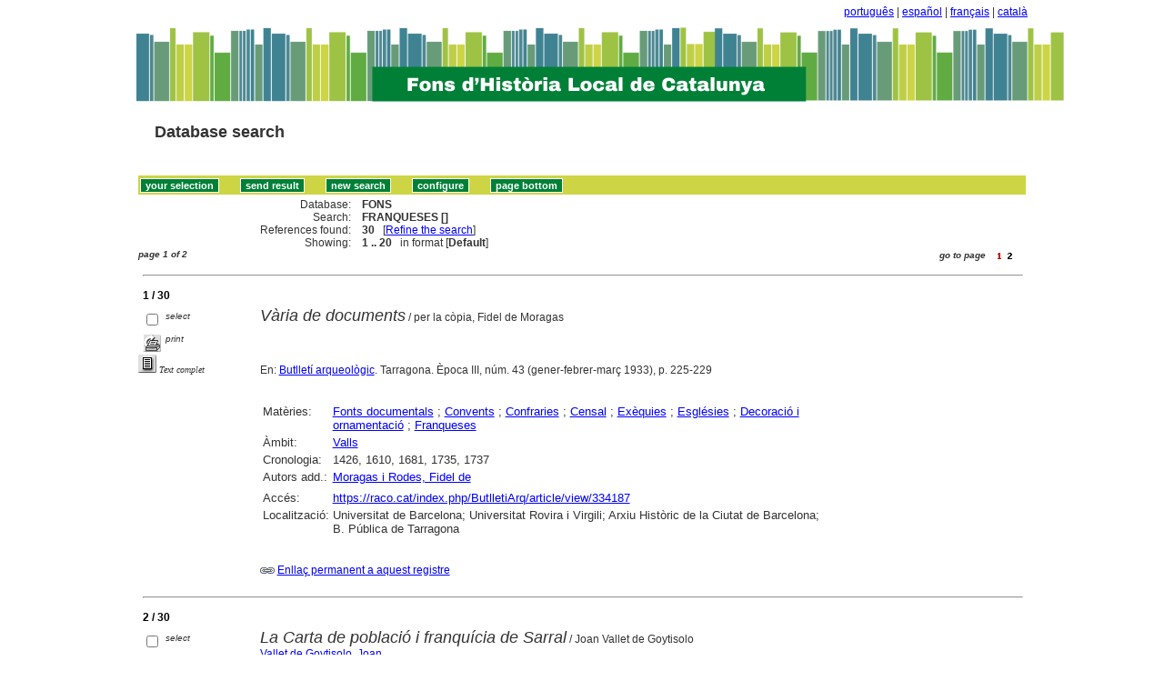

--- FILE ---
content_type: text/html
request_url: http://sibhilla.uab.cat/cgi-bin/wxis.exe/iah/scripts/?IsisScript=iah.xis&lang=en&base=FONS&nextAction=lnk&exprSearch=FRANQUESES&indexSearch=MA
body_size: 112880
content:

<!DOCTYPE html PUBLIC "-//W3C//DTD XHTML 1.0 Transitional//EN" 
  "http://www.w3.org/TR/xhtml1/DTD/xhtml1-transitional.dtd">
<html>
<head>
    <title>FONS - Results page 1   </title>
    <meta http-equiv="Content-Type" content="text/html; charset=iso-8859-1" />
    <link rel="stylesheet" href="/iah/css/stylesheet.css" type="text/css" media="screen" />
</head>
<body><div class="container"><div class="bar"><a href="/cgi-bin/wxis.exe/iah/scripts/?IsisScript=iah.xis&base=FONS&lang=pt&form=A">português</a> | <a href="/cgi-bin/wxis.exe/iah/scripts/?IsisScript=iah.xis&base=FONS&lang=es&form=A">español</a> | <a href="/cgi-bin/wxis.exe/iah/scripts/?IsisScript=iah.xis&base=FONS&lang=fr&form=A">français</a> | <a href="/cgi-bin/wxis.exe/iah/scripts/?IsisScript=iah.xis&base=FONS&lang=ca&form=A">català</a></div><div class="top">
        <h1><a href="/iah/en/index.htm"><img src="/iah/en/image/banner_iah_2.png" border="0" alt="logo" /></a></h1>
        <h2><a title="Database search" href="/iah/en/index.htm"><span>Database search</span></a></h2>
            <div class="spacer"> </div>
            <a name="top"></a>
    </div>

<script type="text/javascript">
    function AnySelected(){
        var any = false;
        var count = 0;

        while(!any && count < document.forms[0].listChecked.length) {
            any = (document.forms[0].listChecked[count].checked || document.forms[0].listChecked[count].type == "hidden");
            count++;
        }
        if (!any)
        {
            alert("No reference was selected");
            return false;
        }
        else{
            document.forms[0].nextAction.value="your_selection";
            document.forms[0].submit();
            return true;
        }
    }


    //CVLACS functions
    function goCVLACS1(parametros)
    {
        //var str_aux = "http://genos.cnpq.br:12010/dwlattes/owa/prc_imp_cv_int?"+parametros;
        var str_aux = "http://buscatextual.cnpq.br/buscatextual/visualizacv.jsp?id=" + parametros;
        janela = window.open(str_aux,"CVLACS","width=640,height=480,resizable=yes,toolbar=no,location=no,menubar=no,scrollbars=yes,status=yes");
        janela.focus();

    }

    function relatedDocs(mfn)
    {
        targetId = "related";
        form = document.forms[0];
        form.related.value = mfn;
        form.nextAction.value = "list_related";

        form.target = targetId;
        relatedWindow = window.open("",targetId, "scrollbars=yes,toolbar=yes,top=2,left=160,width=638");
        relatedWindow.focus();
        form.submit();
        form.target = "";
        return;
    }

    function isFormComplete()
    {
        // somente pode realizar o submit caso todo o formulario tenha sido carregado (campo de exprSearch presente)
        if (document.search.exprSearch != null){
            return true;
        }else{
            return false;
        }
    }

    function showDecsDetail(term){
        term = term.replace(/&/g,"&amp;");
        var decsHref   = "http://decs.bvs.br/cgi-bin/wxis1660.exe/decsserver/?IsisScript=../cgi-bin/decsserver/decsserver.xis&task=exact_term&previous_page=homepage&interface_language=p&search_language=p&search_exp=" + term + "&show_tree_number=T";
        decsWindow = window.open(decsHref,"descritor");
        decsWindow.focus();
        return false;
    }
    function OpenNewfacic(id) {
        var theURL = "/cgi-bin/wxis.exe/iah/scripts/?IsisScript=busca_facic.xis&base=TITLE&id=" + id + "&lang=en&pathLibrary=";
        janela=window.open(theURL,"facic","left=240,top=225,width=670,height=550,toolbar=no,resizable=yes,menubar=no,scrollbars=yes");
        janela.moveTo(0,0);
        janela.focus();
        return;
    }
    // for empweb application
	function checkAvaibility(inventario)
	{
		var str_aux = "/central/empwebavaibility.php?copyId="+inventario+"&lang=en";
        janela = window.open(str_aux,"EMPWeb","width=600,height=300,resizable=yes,toolbar=no,location=no,menubar=no,scrollbars=yes,status=no");
        janela.focus()

	}
</script>

<form action="/cgi-bin/wxis.exe/iah/scripts/" method="POST" name="search" onsubmit="return isFormComplete()">
    <!-- v5001=lnk^sSEARCH--><input type="hidden" name="IsisScript" value="iah.xis">
<input type="hidden" name="environment" value="^d/iah/^c/ABCD/www/htdocs/iah/scripts/^b/ABCD/www/bases/^p/ABCD/www/bases/par/^siah.xis^v3.1.1">
<input type="hidden" name="avaibleFormats" value="^nlink4.pft^1Defeito^2Estandar^3Default^4Par défaut^5Estàndard">
<input type="hidden" name="avaibleFormats" value="^ndetail.pft^1Detalhado^2Detallado^3Detailed^4Détaillé^5Detallat">
<input type="hidden" name="avaibleFormats" value="^ncitation.pft^1Citação^2Citación^3Citation^4Référence^5Citació">
<input type="hidden" name="avaibleFormats" value="^nDEFAULT^flink4.pft">
<input type="hidden" name="apperance" value="^esibhilla@uab.cat^rON^mON^apt, es, en, fr, ca">
<input type="hidden" name="helpInfo" value="^nHELP FORM A^vhelp_form_fons_avan.htm">
<input type="hidden" name="helpInfo" value="^nNOTE FORM F^vnote_form_iah.htm">
<input type="hidden" name="helpInfo" value="^nNOTE FORM A^vnote_form_iah2.html">
<input type="hidden" name="helpInfo" value="^nNOTE INDEX TP^vnote_index_word.html">
<input type="hidden" name="helpInfo" value="^nHELP FORM F^vhelp_form_fons_avan.htm">
<input type="hidden" name="helpInfo" value="^nHELP INDEX TP^vhelp_index_word.html">
<input type="hidden" name="helpInfo" value="^nNOTE INDEX TP^vnote_index_word.html">
<input type="hidden" name="gizmoDecod" value="">
<input type="hidden" name="avaibleForms" value="F,A">
<input type="hidden" name="logoImage" value="banner_iah_2.png">
<input type="hidden" name="logoURL" value="^1/iah/pt/index.htm^2/iah/es/index.htm^3/iah/en/index.htm^4/iah/fr/index.htm^5/iah/ca/index.htm">
<input type="hidden" name="headerImage" value="favicon.jpg">
<input type="hidden" name="headerURL" value="^1/iah/pt/index.htm^2/iah/es/index.htm^3/iah/en/index.htm^4/iah/fr/index.htm^5/iah/ca/index.htm">
<input type="hidden" name="form" value="A">
<input type="hidden" name="pathImages" value="/iah/en/image/">
<input type="hidden" name="navBar" value="OFF">
<input type="hidden" name="hits" value="20">
<input type="hidden" name="format" value="link4.pft">
<input type="hidden" name="lang" value="en">
<input type="hidden" name="isisTotal" value="30">
<input type="hidden" name="isisFrom" value="1">
<input type="hidden" name="user" value="GUEST">
<input type="hidden" name="baseFeatures" value="^eOFF^f">
<input type="hidden" name="related" value="">



    <input type="hidden" name="nextAction" value="refine/resubmit" />

    <div class="contain">
        <div class="barNavTop">
            
                    <input type="button" class="defaultButton submit" value="your selection" name="yselect" onclick="javascript:void(AnySelected())" />
                    <input type="submit" class="defaultButton submit" name="list.x" value="send result" />
                    <input type="submit" class="defaultButton submit" name="new search.x" value="new search" />
                    <input type="submit" class="defaultButton submit" name="config.x" value="configure" />
                    <input type="button" class="defaultButton submit" onclick=window.location="#bottom" value="page bottom" />

                        
        </div>

        <div class="rowResult">
            <div class="columnA">Database:</div>
            <div class="columnB"><b>FONS</b></div>
        </div>

        <div class="rowResult">
            <div class="columnA">Search:</div>
            <div class="columnB"><b>
                        FRANQUESES []
                        </b>
                                                            
            </div>
        </div>

        <div class="rowResult">
            <div class="columnA">References found:</div>
            <div class="columnB">
                        <b>30</b>&nbsp;&nbsp;
                        [<a href="#refine">Refine the search</a>]
            </div>
        </div>

                
        <div class="rowResult">
            <div class="columnA">Showing:</div>
            <div class="columnB">
                        <b>1 .. 20</b>&nbsp;&nbsp;

                        

                        in format [<b>Default</b>]
            </div>
        </div>
                
    </div>

    <!-- monta navegacao entre as paginas do resultado -->
    <div class="rowResult">
            <div class="colPg"><sup>page 1 of 2</sup></div>
            <div class="colPgNav"><sup>go to page &nbsp;&nbsp;&nbsp;</sup><input type="image" name="Page1" src="/iah/en/image/1red.gif" border="0" />&nbsp;&nbsp;<input type="image" name="Page2" src="/iah/en/image/2.gif" border="0" />&nbsp;&nbsp;</div>
        </div>



        <br />
        <div class="row"><hr class="ruler" /></div>
        <div class="row">
            <span class="labl"><b>1 / 30</b></span>
        </div>



    <!-- begin display of record -->

    <div class="contain">
        <div class="selectCol">
            <div class="rowHigh">
                <span class="colMark"><input type="checkbox" name="listChecked" value="^m255054^h1"  /></span>
                <span class="lablSmall"><i>select</i></span>
            </div>
            <div class="rowHigh">
                <span class="colMark"><input type="image" name="toprint^m255054" src="/iah/en/image/toprint.gif" border="0" /></span>
                <span class="lablSmall"><i>print</i></span>
            </div>
            <tr>
<td width="28%"><a href="https://raco.cat/index.php/ButlletiArq/article/view/334187"><img src="/iah/en/image/fulltxt.gif" border="0" name="text"></a></td>
<td width="72%"><font face=verdana size="1"><i>Text complet</i></font></td>
</tr>

        </div>
        <div class="resultCol">

        <!-- formato de apresentacao da base -->
<table width=100%><div style="text-align:justify"><i><font face="Arial, Helvetica" size=+1>Vària de documents</font></i><font face="Arial, Helvetica" size=+1></font>  /  per la còpia, Fidel de Moragas<br><br><I></I><br><br>En: <a href="/cgi-bin/wxis.exe/iah/scripts/?IsisScript=iah.xis&lang=en&base=FONS&nextAction=lnk&exprSearch=BUTLLETI ARQUEOLOGIC&indexSearch=RV">Butlletí arqueològic</a>. Tarragona. Època III, núm. 43 (gener-febrer-març  1933), p. 225-229
</div></table><table width=100%><div style="text-align:justify"><tr><td width=10% valign=top><font face=arial size=2>Matèries: </td><td valign=top><font face=arial size=2><a href="/cgi-bin/wxis.exe/iah/scripts/?IsisScript=iah.xis&lang=en&base=FONS&nextAction=lnk&exprSearch=FONTS DOCUMENTALS&indexSearch=MA">Fonts documentals</a> ; <a href="/cgi-bin/wxis.exe/iah/scripts/?IsisScript=iah.xis&lang=en&base=FONS&nextAction=lnk&exprSearch=CONVENTS&indexSearch=MA">Convents</a> ; <a href="/cgi-bin/wxis.exe/iah/scripts/?IsisScript=iah.xis&lang=en&base=FONS&nextAction=lnk&exprSearch=CONFRARIES&indexSearch=MA">Confraries</a> ; <a href="/cgi-bin/wxis.exe/iah/scripts/?IsisScript=iah.xis&lang=en&base=FONS&nextAction=lnk&exprSearch=CENSAL&indexSearch=MA">Censal</a> ; <a href="/cgi-bin/wxis.exe/iah/scripts/?IsisScript=iah.xis&lang=en&base=FONS&nextAction=lnk&exprSearch=EXEQUIES&indexSearch=MA">Exèquies</a> ; <a href="/cgi-bin/wxis.exe/iah/scripts/?IsisScript=iah.xis&lang=en&base=FONS&nextAction=lnk&exprSearch=ESGLESIES&indexSearch=MA">Esglésies</a> ; <a href="/cgi-bin/wxis.exe/iah/scripts/?IsisScript=iah.xis&lang=en&base=FONS&nextAction=lnk&exprSearch=DECORACIO I ORNAMENTACIO&indexSearch=MA">Decoració i ornamentació</a> ; <a href="/cgi-bin/wxis.exe/iah/scripts/?IsisScript=iah.xis&lang=en&base=FONS&nextAction=lnk&exprSearch=FRANQUESES&indexSearch=MA">Franqueses</a></td></td></td><tr><td width=10% valign=top><font face=arial size=2>Àmbit:</td><td valign=top><font face=arial size=2><a href="/cgi-bin/wxis.exe/iah/scripts/?IsisScript=iah.xis&lang=en&base=FONS&nextAction=lnk&exprSearch=VALLS&indexSearch=GE">Valls</a></td><tr><td width=10% valign=top><font face=arial size=2>Cronologia:</td><td valign=top><font face=arial size=2>1426, 1610, 1681, 1735, 1737</td><br><br><tr><td width=10% valign=top><font face=arial size=2>Autors add.:</td><td valign=top><font face=arial size=2><a href="/cgi-bin/wxis.exe/iah/scripts/?IsisScript=iah.xis&lang=en&base=FONS&nextAction=lnk&exprSearch=MORAGAS I RODES, FIDEL DE&indexSearch=AU">Moragas i Rodes, Fidel de</a></td></td></td><tr><td width=10% valign=top><font face=arial size=2></td><td valign=top><font face=arial size=2>                      </td><tr><td width=10% valign=top><font face=arial size=2>Accés: </td><td valign=top><font face=arial size=2><a href="https://raco.cat/index.php/ButlletiArq/article/view/334187" target=blank>https://raco.cat/index.php/ButlletiArq/article/view/334187</a>
<br></td><tr><td width=10% valign=top><font face=arial size=2> Localització: </td><td valign=top><font face=arial size=2>Universitat de Barcelona; 
Universitat Rovira i Virgili; 
Arxiu Històric de la Ciutat de Barcelona; 
B. Pública de Tarragona
<br>
</td></td></div></table><br><br><img src="/iah/en/image/enllaç.jpg">   <a href="/cgi-bin/wxis.exe/iah/scripts/?IsisScript=iah.xis&lang=en&base=FONS&nextAction=lnk&exprSearch=255054&indexSearch=MF">Enllaç permanent a aquest registre</a><br><br></div></div>

        <br />
        <div class="row"><hr class="ruler" /></div>
        <div class="row">
            <span class="labl"><b>2 / 30</b></span>
        </div>



    <!-- begin display of record -->

    <div class="contain">
        <div class="selectCol">
            <div class="rowHigh">
                <span class="colMark"><input type="checkbox" name="listChecked" value="^m209576^h2"  /></span>
                <span class="lablSmall"><i>select</i></span>
            </div>
            <div class="rowHigh">
                <span class="colMark"><input type="image" name="toprint^m209576" src="/iah/en/image/toprint.gif" border="0" /></span>
                <span class="lablSmall"><i>print</i></span>
            </div>
            
        </div>
        <div class="resultCol">

        <!-- formato de apresentacao da base -->
<table width=100%><div style="text-align:justify"><i><font face="Arial, Helvetica" size=+1>La Carta de població i franquícia de Sarral</font></i><font face="Arial, Helvetica" size=+1></font>  /  Joan Vallet de Goytisolo<br><a href="/cgi-bin/wxis.exe/iah/scripts/?IsisScript=iah.xis&lang=en&base=FONS&nextAction=lnk&exprSearch=VALLET DE GOYTISOLO, JOAN&indexSearch=AU">Vallet de Goytisolo, Joan</a><br><br><br>En:  <a href="/cgi-bin/wxis.exe/iah/scripts/?IsisScript=iah.xis&lang=en&base=fons&nextAction=lnk&exprSearch=000689&indexSearch=MF">000689</a> <I>Miscel·lània Sarralenca</I>. Sarral : Ajuntament, 1981. p. 44-49<br><br>Inclou transcripció i traducció de la carta.  Textos en llatí i català.  
</div></table><table width=100%><div style="text-align:justify"><tr><td width=10% valign=top><font face=arial size=2>Matèries: </td><td valign=top><font face=arial size=2><a href="/cgi-bin/wxis.exe/iah/scripts/?IsisScript=iah.xis&lang=en&base=FONS&nextAction=lnk&exprSearch=CARTA DE POBLAMENT&indexSearch=MA">Carta de poblament</a> ; <a href="/cgi-bin/wxis.exe/iah/scripts/?IsisScript=iah.xis&lang=en&base=FONS&nextAction=lnk&exprSearch=DIPLOMATICA&indexSearch=MA">Diplomàtica</a> ; <a href="/cgi-bin/wxis.exe/iah/scripts/?IsisScript=iah.xis&lang=en&base=FONS&nextAction=lnk&exprSearch=FONTS DOCUMENTALS&indexSearch=MA">Fonts documentals</a> ; <a href="/cgi-bin/wxis.exe/iah/scripts/?IsisScript=iah.xis&lang=en&base=FONS&nextAction=lnk&exprSearch=FRANQUESES&indexSearch=MA">Franqueses</a> ; <a href="/cgi-bin/wxis.exe/iah/scripts/?IsisScript=iah.xis&lang=en&base=FONS&nextAction=lnk&exprSearch=PRIVILEGI LOCAL&indexSearch=MA">Privilegi local</a> ; <a href="/cgi-bin/wxis.exe/iah/scripts/?IsisScript=iah.xis&lang=en&base=FONS&nextAction=lnk&exprSearch=REPOBLAMENT&indexSearch=MA">Repoblament</a> ; <a href="/cgi-bin/wxis.exe/iah/scripts/?IsisScript=iah.xis&lang=en&base=FONS&nextAction=lnk&exprSearch=EDAT MITJANA&indexSearch=MA">Edat mitjana</a></td></td></td><tr><td width=10% valign=top><font face=arial size=2>Àmbit:</td><td valign=top><font face=arial size=2><a href="/cgi-bin/wxis.exe/iah/scripts/?IsisScript=iah.xis&lang=en&base=FONS&nextAction=lnk&exprSearch=SARRAL&indexSearch=GE">Sarral</a></td><tr><td width=10% valign=top><font face=arial size=2>Cronologia:</td><td valign=top><font face=arial size=2>[1000 - 1080]</td><br><br></td></td></td>                      </td><br></td>
</td><tr><td width=10% valign=top><font face=arial size=2>Localització:    </td><td valign=top><font face=arial size=2>Biblioteca de Catalunya; Universitat de Barcelona; B. Pública de Tarragona; B. Mossèn Tomàs Capdevila (Sarral); B. Comarcal Josep Conangla i Fontanilles (Montblanc); B. Mossèn Ramon Muntanyola (l'Espluga de Francolí); B. Pere Anguera (Reus); Biblioteca Popular de Valls</td></div></table><br><br><img src="/iah/en/image/enllaç.jpg">   <a href="/cgi-bin/wxis.exe/iah/scripts/?IsisScript=iah.xis&lang=en&base=FONS&nextAction=lnk&exprSearch=209576&indexSearch=MF">Enllaç permanent a aquest registre</a><br><br></div></div>

        <br />
        <div class="row"><hr class="ruler" /></div>
        <div class="row">
            <span class="labl"><b>3 / 30</b></span>
        </div>



    <!-- begin display of record -->

    <div class="contain">
        <div class="selectCol">
            <div class="rowHigh">
                <span class="colMark"><input type="checkbox" name="listChecked" value="^m209570^h3"  /></span>
                <span class="lablSmall"><i>select</i></span>
            </div>
            <div class="rowHigh">
                <span class="colMark"><input type="image" name="toprint^m209570" src="/iah/en/image/toprint.gif" border="0" /></span>
                <span class="lablSmall"><i>print</i></span>
            </div>
            <tr>
<td width="28%"><a href="https://raco.cat/index.php/ButlletiArq/article/view/323605"><img src="/iah/en/image/fulltxt.gif" border="0" name="text"></a></td>
<td width="72%"><font face=verdana size="1"><i>Text complet</i></font></td>
</tr>

        </div>
        <div class="resultCol">

        <!-- formato de apresentacao da base -->
<table width=100%><div style="text-align:justify"><i><font face="Arial, Helvetica" size=+1>Precedents històrics de la carta de població i franquícia de Sarreal</font></i><font face="Arial, Helvetica" size=+1></font>  /  Josep Ma. Sans i Travé<br><a href="/cgi-bin/wxis.exe/iah/scripts/?IsisScript=iah.xis&lang=en&base=FONS&nextAction=lnk&exprSearch=SANS I TRAVE, JOSEP MARIA&indexSearch=AU">Sans i Travé, Josep Maria</a><br><I></I><br><br>En: <a href="/cgi-bin/wxis.exe/iah/scripts/?IsisScript=iah.xis&lang=en&base=FONS&nextAction=lnk&exprSearch=BOLETIN ARQUEOLOGICO&indexSearch=RV">Boletín arqueológico</a>. Tarragona. Época IV, fascs. 121-128 (1973-1974) , p. 52-60<br>Referències bibliogràfiques.  
</div></table><table width=100%><div style="text-align:justify"><tr><td width=10% valign=top><font face=arial size=2>Matèries: </td><td valign=top><font face=arial size=2><a href="/cgi-bin/wxis.exe/iah/scripts/?IsisScript=iah.xis&lang=en&base=FONS&nextAction=lnk&exprSearch=CARTA DE POBLAMENT&indexSearch=MA">Carta de poblament</a> ; <a href="/cgi-bin/wxis.exe/iah/scripts/?IsisScript=iah.xis&lang=en&base=FONS&nextAction=lnk&exprSearch=FRANQUESES&indexSearch=MA">Franqueses</a> ; <a href="/cgi-bin/wxis.exe/iah/scripts/?IsisScript=iah.xis&lang=en&base=FONS&nextAction=lnk&exprSearch=DRETS I PRIVILEGIS&indexSearch=MA">Drets i privilegis</a> ; <a href="/cgi-bin/wxis.exe/iah/scripts/?IsisScript=iah.xis&lang=en&base=FONS&nextAction=lnk&exprSearch=PRIVILEGI LOCAL&indexSearch=MA">Privilegi local</a> ; <a href="/cgi-bin/wxis.exe/iah/scripts/?IsisScript=iah.xis&lang=en&base=FONS&nextAction=lnk&exprSearch=ALTA EDAT MITJANA&indexSearch=MA">Alta edat mitjana</a> ; <a href="/cgi-bin/wxis.exe/iah/scripts/?IsisScript=iah.xis&lang=en&base=FONS&nextAction=lnk&exprSearch=REPOBLAMENT&indexSearch=MA">Repoblament</a></td></td></td><tr><td width=10% valign=top><font face=arial size=2>Àmbit:</td><td valign=top><font face=arial size=2><a href="/cgi-bin/wxis.exe/iah/scripts/?IsisScript=iah.xis&lang=en&base=FONS&nextAction=lnk&exprSearch=SARRAL&indexSearch=GE">Sarral</a></td><tr><td width=10% valign=top><font face=arial size=2>Cronologia:</td><td valign=top><font face=arial size=2>[0000 - 1180]</td><br><br></td></td></td><tr><td width=10% valign=top><font face=arial size=2></td><td valign=top><font face=arial size=2>                      </td><tr><td width=10% valign=top><font face=arial size=2>Accés: </td><td valign=top><font face=arial size=2><a href="https://raco.cat/index.php/ButlletiArq/article/view/323605" target=blank>https://raco.cat/index.php/ButlletiArq/article/view/323605</a>
<br></td><tr><td width=10% valign=top><font face=arial size=2> Localització: </td><td valign=top><font face=arial size=2>Arxiu Nacional de Catalunya; 
Universitat de Barcelona; 
Universitat Rovira i Virgili; 
B. Pública de Tarragona; 
B. Comarcal Josep Finestres i Monsalvó (Cervera)
<br>
</td></td></div></table><br><br><img src="/iah/en/image/enllaç.jpg">   <a href="/cgi-bin/wxis.exe/iah/scripts/?IsisScript=iah.xis&lang=en&base=FONS&nextAction=lnk&exprSearch=209570&indexSearch=MF">Enllaç permanent a aquest registre</a><br><br></div></div>

        <br />
        <div class="row"><hr class="ruler" /></div>
        <div class="row">
            <span class="labl"><b>4 / 30</b></span>
        </div>



    <!-- begin display of record -->

    <div class="contain">
        <div class="selectCol">
            <div class="rowHigh">
                <span class="colMark"><input type="checkbox" name="listChecked" value="^m207580^h4"  /></span>
                <span class="lablSmall"><i>select</i></span>
            </div>
            <div class="rowHigh">
                <span class="colMark"><input type="image" name="toprint^m207580" src="/iah/en/image/toprint.gif" border="0" /></span>
                <span class="lablSmall"><i>print</i></span>
            </div>
            
        </div>
        <div class="resultCol">

        <!-- formato de apresentacao da base -->
<table width=100%><div style="text-align:justify"><font face="Arial, Helvetica" size=+1>Sarral, història i privilegis (segles XII-XVI)</font><font face="Arial, Helvetica" size=+1></font>  /  Jaume Felip Sánchez<br><a href="/cgi-bin/wxis.exe/iah/scripts/?IsisScript=iah.xis&lang=en&base=FONS&nextAction=lnk&exprSearch=FELIP I SANCHEZ, JAUME&indexSearch=AU">Felip i Sánchez, Jaume</a><br><I></I><br><br>Sarral : Ajuntament de Sarral, 2015<br>511 p. ; 31 cm<br>Bibliografia.  Textos en català i llatí.  
</div></table><table width=100%><div style="text-align:justify"><tr><td width=10% valign=top><font face=arial size=2>Matèries: </td><td valign=top><font face=arial size=2><a href="/cgi-bin/wxis.exe/iah/scripts/?IsisScript=iah.xis&lang=en&base=FONS&nextAction=lnk&exprSearch=EDAT MITJANA&indexSearch=MA">Edat mitjana</a> ; <a href="/cgi-bin/wxis.exe/iah/scripts/?IsisScript=iah.xis&lang=en&base=FONS&nextAction=lnk&exprSearch=CARTA DE POBLAMENT&indexSearch=MA">Carta de poblament</a> ; <a href="/cgi-bin/wxis.exe/iah/scripts/?IsisScript=iah.xis&lang=en&base=FONS&nextAction=lnk&exprSearch=PRIVILEGI LOCAL&indexSearch=MA">Privilegi local</a> ; <a href="/cgi-bin/wxis.exe/iah/scripts/?IsisScript=iah.xis&lang=en&base=FONS&nextAction=lnk&exprSearch=EDAT MODERNA&indexSearch=MA">Edat moderna</a> ; <a href="/cgi-bin/wxis.exe/iah/scripts/?IsisScript=iah.xis&lang=en&base=FONS&nextAction=lnk&exprSearch=DRETS I PRIVILEGIS&indexSearch=MA">Drets i privilegis</a> ; <a href="/cgi-bin/wxis.exe/iah/scripts/?IsisScript=iah.xis&lang=en&base=FONS&nextAction=lnk&exprSearch=FRANQUESES&indexSearch=MA">Franqueses</a></td></td></td><tr><td width=10% valign=top><font face=arial size=2>Àmbit:</td><td valign=top><font face=arial size=2><a href="/cgi-bin/wxis.exe/iah/scripts/?IsisScript=iah.xis&lang=en&base=FONS&nextAction=lnk&exprSearch=SARRAL&indexSearch=GE">Sarral</a></td><tr><td width=10% valign=top><font face=arial size=2>Cronologia:</td><td valign=top><font face=arial size=2>[1180 - 1700]</td><br><br></td><tr><td width=10% valign=top><font face=arial size=2>Autors add.:</td><td valign=top><font face=arial size=2><a href="/cgi-bin/wxis.exe/iah/scripts/?IsisScript=iah.xis&lang=en&base=FONS&nextAction=lnk&exprSearch=AJUNTAMENT DE SARRAL&indexSearch=AU">Ajuntament de Sarral</a></td></td><tr><td width=10% valign=top><font face=arial size=2></td><td valign=top><font face=arial size=2>                      </td><br></td><tr><td width=10% valign=top><font face=arial size=2> Localització: </td><td valign=top><font face=arial size=2>Biblioteca de Catalunya; 
Arxiu Nacional de Catalunya; 
Universitat Rovira i Virgili; 
B. Pública de Tarragona; 
Biblioteca Popular de Valls; 
B. Mossèn Ramon Muntanyola (l'Espluga de Francolí)
<br>
</td></td></div></table><br><br><img src="/iah/en/image/enllaç.jpg">   <a href="/cgi-bin/wxis.exe/iah/scripts/?IsisScript=iah.xis&lang=en&base=FONS&nextAction=lnk&exprSearch=207580&indexSearch=MF">Enllaç permanent a aquest registre</a><br><br></div></div>

        <br />
        <div class="row"><hr class="ruler" /></div>
        <div class="row">
            <span class="labl"><b>5 / 30</b></span>
        </div>



    <!-- begin display of record -->

    <div class="contain">
        <div class="selectCol">
            <div class="rowHigh">
                <span class="colMark"><input type="checkbox" name="listChecked" value="^m200172^h5"  /></span>
                <span class="lablSmall"><i>select</i></span>
            </div>
            <div class="rowHigh">
                <span class="colMark"><input type="image" name="toprint^m200172" src="/iah/en/image/toprint.gif" border="0" /></span>
                <span class="lablSmall"><i>print</i></span>
            </div>
            
        </div>
        <div class="resultCol">

        <!-- formato de apresentacao da base -->
<table width=100%><div style="text-align:justify"><i><font face="Arial, Helvetica" size=+1>Territori i societat a través de les cartes de poblament medievals : la Catalunya nova</font></i><font face="Arial, Helvetica" size=+1></font>  /  Coral Cuadrada<br><a href="/cgi-bin/wxis.exe/iah/scripts/?IsisScript=iah.xis&lang=en&base=FONS&nextAction=lnk&exprSearch=CUADRADA I MAJO, CORAL&indexSearch=AU">Cuadrada i Majó, Coral</a><br><I></I><br><br>En: <a href="/cgi-bin/wxis.exe/iah/scripts/?IsisScript=iah.xis&lang=en&base=FONS&nextAction=lnk&exprSearch=TERRITORI I SOCIETAT A L'EDAT MITJANA : HISTORIA, ARQUEOLOGIA, DOCUMENTACIO&indexSearch=RV">Territori i societat a l'Edat Mitjana : història, arqueologia, documentació</a>. Lleida. Vol. III (1999-2000) , p. 273-294 : il.<br>Edició a cura de Jordi Bolòs, Joan J. Busqueta.  Notes a peu de pàgina.  
</div></table><table width=100%><div style="text-align:justify"><tr><td width=10% valign=top><font face=arial size=2>Matèries: </td><td valign=top><font face=arial size=2><a href="/cgi-bin/wxis.exe/iah/scripts/?IsisScript=iah.xis&lang=en&base=FONS&nextAction=lnk&exprSearch=EDAT MITJANA&indexSearch=MA">Edat mitjana</a> ; <a href="/cgi-bin/wxis.exe/iah/scripts/?IsisScript=iah.xis&lang=en&base=FONS&nextAction=lnk&exprSearch=EPOCA MUSULMANA&indexSearch=MA">Epoca musulmana</a> ; <a href="/cgi-bin/wxis.exe/iah/scripts/?IsisScript=iah.xis&lang=en&base=FONS&nextAction=lnk&exprSearch=POBLAMENT&indexSearch=MA">Poblament</a> ; <a href="/cgi-bin/wxis.exe/iah/scripts/?IsisScript=iah.xis&lang=en&base=FONS&nextAction=lnk&exprSearch=REPOBLAMENT&indexSearch=MA">Repoblament</a> ; <a href="/cgi-bin/wxis.exe/iah/scripts/?IsisScript=iah.xis&lang=en&base=FONS&nextAction=lnk&exprSearch=CARTA DE POBLAMENT&indexSearch=MA">Carta de poblament</a> ; <a href="/cgi-bin/wxis.exe/iah/scripts/?IsisScript=iah.xis&lang=en&base=FONS&nextAction=lnk&exprSearch=FRANQUESES&indexSearch=MA">Franqueses</a> ; <a href="/cgi-bin/wxis.exe/iah/scripts/?IsisScript=iah.xis&lang=en&base=FONS&nextAction=lnk&exprSearch=FONTS DOCUMENTALS&indexSearch=MA">Fonts documentals</a> ; <a href="/cgi-bin/wxis.exe/iah/scripts/?IsisScript=iah.xis&lang=en&base=FONS&nextAction=lnk&exprSearch=EDAT MITJANA&indexSearch=MA">Edat mitjana</a></td></td></td><tr><td width=10% valign=top><font face=arial size=2>Àmbit:</td><td valign=top><font face=arial size=2><a href="/cgi-bin/wxis.exe/iah/scripts/?IsisScript=iah.xis&lang=en&base=FONS&nextAction=lnk&exprSearch=CATALUNYA&indexSearch=GE">Catalunya</a></td><tr><td width=10% valign=top><font face=arial size=2>Cronologia:</td><td valign=top><font face=arial size=2>[800 - 1200]</td><br><br></td></td></td><tr><td width=10% valign=top><font face=arial size=2></td><td valign=top><font face=arial size=2>                      </td><br></td><tr><td width=10% valign=top><font face=arial size=2> Localització: </td><td valign=top><font face=arial size=2>Biblioteca de Catalunya; 
Universitat Autònoma de Barcelona; 
Universitat de Barcelona; 
Universitat de Girona
<br>
</td></td></div></table><br><br><img src="/iah/en/image/enllaç.jpg">   <a href="/cgi-bin/wxis.exe/iah/scripts/?IsisScript=iah.xis&lang=en&base=FONS&nextAction=lnk&exprSearch=200172&indexSearch=MF">Enllaç permanent a aquest registre</a><br><br></div></div>

        <br />
        <div class="row"><hr class="ruler" /></div>
        <div class="row">
            <span class="labl"><b>6 / 30</b></span>
        </div>



    <!-- begin display of record -->

    <div class="contain">
        <div class="selectCol">
            <div class="rowHigh">
                <span class="colMark"><input type="checkbox" name="listChecked" value="^m190227^h6"  /></span>
                <span class="lablSmall"><i>select</i></span>
            </div>
            <div class="rowHigh">
                <span class="colMark"><input type="image" name="toprint^m190227" src="/iah/en/image/toprint.gif" border="0" /></span>
                <span class="lablSmall"><i>print</i></span>
            </div>
            <tr>
<td width="28%"><a href="https://dialnet.unirioja.es/servlet/extart?codigo=129094"><img src="/iah/en/image/fulltxt.gif" border="0" name="text"></a></td>
<td width="72%"><font face=verdana size="1"><i>Text complet</i></font></td>
</tr>
<tr>
<td width="28%"><a href="https://doi.org/10.5944/etfiii.13.2000.3652"><img src="/iah/en/image/fulltxt.gif" border="0" name="text"></a></td>
<td width="72%"><font face=verdana size="1"><i>Text complet</i></font></td>
</tr>

        </div>
        <div class="resultCol">

        <!-- formato de apresentacao da base -->
<table width=100%><div style="text-align:justify"><i><font face="Arial, Helvetica" size=+1>Estudio comparativo de la carta de población de Tortosa (1149), carta de población de Lleida (1150) y la carta de franquicia de Mallorca (1230)</font></i><font face="Arial, Helvetica" size=+1></font>  /  Eduardo Pascual Ramos<br><a href="/cgi-bin/wxis.exe/iah/scripts/?IsisScript=iah.xis&lang=en&base=FONS&nextAction=lnk&exprSearch=PASCUAL RAMOS, EDUARDO&indexSearch=AU">Pascual Ramos, Eduardo</a><br><I></I><br><br>En: <a href="/cgi-bin/wxis.exe/iah/scripts/?IsisScript=iah.xis&lang=en&base=FONS&nextAction=lnk&exprSearch=ESPACIO, TIEMPO Y FORMA : SERIE III, HISTORIA MEDIEVAL&indexSearch=RV">Espacio, Tiempo y Forma : Serie III, Historia medieval</a>. Madrid, núm. 13 (2000) , p. 305-234<br>Notes a peu de pàgina.  Resums en castellà i anglès.  
<BR><br>L'objectiu principal d'aquest article és una anàlisi diplomàtica comparativa de la Carta de població de Tortosa (1149), de la influència que exercirà en la Carta de població de Lleida (1150) i posteriorment en la Carta de franquícia de Mallorca (1230) Dins del conjunt de Cartes de població de mitjan segle XII la Carta de poblament de Tortosa va suposar l'avançada del dret local, amb un estil senzill i una cura especial en conceptes i formulacions, no corrents en l'època, que va subministrar el model d'ordenació a Lleida i Mallorca. Prenent com a referència la Carta de Tortosa es passa analitzar els capítols que manifesten influència que en el cas de la Carta de població de Lleida és essencialment calcada i influint en la Carta de franquícia de Mallorca en deu dels trenta-set capítols.  <BR></div></table><table width=100%><div style="text-align:justify"><tr><td width=10% valign=top><font face=arial size=2>Matèries: </td><td valign=top><font face=arial size=2><a href="/cgi-bin/wxis.exe/iah/scripts/?IsisScript=iah.xis&lang=en&base=FONS&nextAction=lnk&exprSearch=EDAT MITJANA&indexSearch=MA">Edat mitjana</a> ; <a href="/cgi-bin/wxis.exe/iah/scripts/?IsisScript=iah.xis&lang=en&base=FONS&nextAction=lnk&exprSearch=DRETS I PRIVILEGIS&indexSearch=MA">Drets i privilegis</a> ; <a href="/cgi-bin/wxis.exe/iah/scripts/?IsisScript=iah.xis&lang=en&base=FONS&nextAction=lnk&exprSearch=DIPLOMATICA&indexSearch=MA">Diplomàtica</a> ; <a href="/cgi-bin/wxis.exe/iah/scripts/?IsisScript=iah.xis&lang=en&base=FONS&nextAction=lnk&exprSearch=CARTA DE POBLAMENT&indexSearch=MA">Carta de poblament</a> ; <a href="/cgi-bin/wxis.exe/iah/scripts/?IsisScript=iah.xis&lang=en&base=FONS&nextAction=lnk&exprSearch=FRANQUESES&indexSearch=MA">Franqueses</a></td></td></td><tr><td width=10% valign=top><font face=arial size=2>Àmbit:</td><td valign=top><font face=arial size=2><a href="/cgi-bin/wxis.exe/iah/scripts/?IsisScript=iah.xis&lang=en&base=FONS&nextAction=lnk&exprSearch=TORTOSA&indexSearch=GE">Tortosa</a> ; <a href="/cgi-bin/wxis.exe/iah/scripts/?IsisScript=iah.xis&lang=en&base=FONS&nextAction=lnk&exprSearch=LLEIDA&indexSearch=GE">Lleida</a> ; <a href="/cgi-bin/wxis.exe/iah/scripts/?IsisScript=iah.xis&lang=en&base=FONS&nextAction=lnk&exprSearch=MALLORCA&indexSearch=GE">Mallorca</a> - Balears, Illes</td><tr><td width=10% valign=top><font face=arial size=2>Cronologia:</td><td valign=top><font face=arial size=2>1149, 1150, 1230</td><br><br></td></td></td><tr><td width=10% valign=top><font face=arial size=2></td><td valign=top><font face=arial size=2>                      </td><tr><td width=10% valign=top><font face=arial size=2>Accés: </td><td valign=top><font face=arial size=2><a href="https://dialnet.unirioja.es/servlet/extart?codigo=129094" target=blank>https://dialnet.unirioja.es/servlet/extart?codigo=129094</a><br>
<a href="https://doi.org/10.5944/etfiii.13.2000.3652" target=blank>https://doi.org/10.5944/etfiii.13.2000.3652</a>
<br></td><tr><td width=10% valign=top><font face=arial size=2> Localització: </td><td valign=top><font face=arial size=2>Universitat de Barcelona; 
Universitat Politècnica de Catalunya; 
Universitat Rovira i Virgili; 
Universitat Autònoma de Barcelona; 
Universitat de Lleida
<br>
</td></td></div></table><br><br><img src="/iah/en/image/enllaç.jpg">   <a href="/cgi-bin/wxis.exe/iah/scripts/?IsisScript=iah.xis&lang=en&base=FONS&nextAction=lnk&exprSearch=190227&indexSearch=MF">Enllaç permanent a aquest registre</a><br><br></div></div>

        <br />
        <div class="row"><hr class="ruler" /></div>
        <div class="row">
            <span class="labl"><b>7 / 30</b></span>
        </div>



    <!-- begin display of record -->

    <div class="contain">
        <div class="selectCol">
            <div class="rowHigh">
                <span class="colMark"><input type="checkbox" name="listChecked" value="^m188511^h7"  /></span>
                <span class="lablSmall"><i>select</i></span>
            </div>
            <div class="rowHigh">
                <span class="colMark"><input type="image" name="toprint^m188511" src="/iah/en/image/toprint.gif" border="0" /></span>
                <span class="lablSmall"><i>print</i></span>
            </div>
            
        </div>
        <div class="resultCol">

        <!-- formato de apresentacao da base -->
<table width=100%><div style="text-align:justify"><font face="Arial, Helvetica" size=+1>Carta de població i franqueses del Montmell : atorgada pel bisbe de Barcelona Vivas amb consentiment de la seva clerecia, de Borrell II, comte i marquès, i de tot el poble de la ciutat de Barcelona, el dia 17 d'abril de l'any 974</font><font face="Arial, Helvetica" size=+1></font>  /  [a cura de] D. Guasch i Dalmau<br><br><I></I><br><br>El Vendrell : Ferve, [2006]<br>140 p. : pral. il. col. ; 25 * 32 cm<br>Exemplar no venal - Editat en commemoració de 50 anys de l'empresa Ferve, S. A., del Vendrell, iniciada l'any 1945 a títol personal.  Textos en català i llatí.  <br>ISBN 8460973085
</div></table><table width=100%><div style="text-align:justify"><tr><td width=10% valign=top><font face=arial size=2>Matèries: </td><td valign=top><font face=arial size=2><a href="/cgi-bin/wxis.exe/iah/scripts/?IsisScript=iah.xis&lang=en&base=FONS&nextAction=lnk&exprSearch=DRETS I PRIVILEGIS&indexSearch=MA">Drets i privilegis</a> ; <a href="/cgi-bin/wxis.exe/iah/scripts/?IsisScript=iah.xis&lang=en&base=FONS&nextAction=lnk&exprSearch=CARTA DE POBLAMENT&indexSearch=MA">Carta de poblament</a> ; <a href="/cgi-bin/wxis.exe/iah/scripts/?IsisScript=iah.xis&lang=en&base=FONS&nextAction=lnk&exprSearch=FRANQUESES&indexSearch=MA">Franqueses</a> ; <a href="/cgi-bin/wxis.exe/iah/scripts/?IsisScript=iah.xis&lang=en&base=FONS&nextAction=lnk&exprSearch=BORRELL II&indexSearch=MA">Borrell II</a></td></td></td><tr><td width=10% valign=top><font face=arial size=2>Àmbit:</td><td valign=top><font face=arial size=2><a href="/cgi-bin/wxis.exe/iah/scripts/?IsisScript=iah.xis&lang=en&base=FONS&nextAction=lnk&exprSearch=MONTMELL, EL&indexSearch=GE">Montmell, el</a> ; <a href="/cgi-bin/wxis.exe/iah/scripts/?IsisScript=iah.xis&lang=en&base=FONS&nextAction=lnk&exprSearch=BARCELONA&indexSearch=GE">Barcelona</a></td><tr><td width=10% valign=top><font face=arial size=2>Cronologia:</td><td valign=top><font face=arial size=2>974</td><br><br><tr><td width=10% valign=top><font face=arial size=2>Autors add.:</td><td valign=top><font face=arial size=2><a href="/cgi-bin/wxis.exe/iah/scripts/?IsisScript=iah.xis&lang=en&base=FONS&nextAction=lnk&exprSearch=GUASCH I DALMAU, DAVID&indexSearch=AU">Guasch i Dalmau, David</a> (Ed.)</td><tr><td width=10% valign=top><font face=arial size=2>Autors add.:</td><td valign=top><font face=arial size=2><a href="/cgi-bin/wxis.exe/iah/scripts/?IsisScript=iah.xis&lang=en&base=FONS&nextAction=lnk&exprSearch=AJUNTAMENT DEL MONTMELL&indexSearch=AU">Ajuntament del Montmell</a></td></td><tr><td width=10% valign=top><font face=arial size=2></td><td valign=top><font face=arial size=2>                      </td><br></td><tr><td width=10% valign=top><font face=arial size=2> Localització: </td><td valign=top><font face=arial size=2>B. Pública de Tarragona
<br>
</td></td></div></table><br><br><img src="/iah/en/image/enllaç.jpg">   <a href="/cgi-bin/wxis.exe/iah/scripts/?IsisScript=iah.xis&lang=en&base=FONS&nextAction=lnk&exprSearch=188511&indexSearch=MF">Enllaç permanent a aquest registre</a><br><br></div></div>

        <br />
        <div class="row"><hr class="ruler" /></div>
        <div class="row">
            <span class="labl"><b>8 / 30</b></span>
        </div>



    <!-- begin display of record -->

    <div class="contain">
        <div class="selectCol">
            <div class="rowHigh">
                <span class="colMark"><input type="checkbox" name="listChecked" value="^m188510^h8"  /></span>
                <span class="lablSmall"><i>select</i></span>
            </div>
            <div class="rowHigh">
                <span class="colMark"><input type="image" name="toprint^m188510" src="/iah/en/image/toprint.gif" border="0" /></span>
                <span class="lablSmall"><i>print</i></span>
            </div>
            
        </div>
        <div class="resultCol">

        <!-- formato de apresentacao da base -->
<table width=100%><div style="text-align:justify"><font face="Arial, Helvetica" size=+1>Carta de població i franqueses del Montmell : atorgada pel bisbe de Barcelona Vivas amb consentiment de la seva clerecia, de Borrell II, comte i marquès, i de tot el poble de la ciutat de Barcelona, el dia 17 d'abril de l'any 974</font><font face="Arial, Helvetica" size=+1></font><br><br><I></I><br><br>El Montmell : [Ajuntament del Montmell], 1979<br>17 p. : il. ; 29 cm<br>Textos en català i llatí.  
</div></table><table width=100%><div style="text-align:justify"><tr><td width=10% valign=top><font face=arial size=2>Matèries: </td><td valign=top><font face=arial size=2><a href="/cgi-bin/wxis.exe/iah/scripts/?IsisScript=iah.xis&lang=en&base=FONS&nextAction=lnk&exprSearch=DRETS I PRIVILEGIS&indexSearch=MA">Drets i privilegis</a> ; <a href="/cgi-bin/wxis.exe/iah/scripts/?IsisScript=iah.xis&lang=en&base=FONS&nextAction=lnk&exprSearch=CARTA DE POBLAMENT&indexSearch=MA">Carta de poblament</a> ; <a href="/cgi-bin/wxis.exe/iah/scripts/?IsisScript=iah.xis&lang=en&base=FONS&nextAction=lnk&exprSearch=FRANQUESES&indexSearch=MA">Franqueses</a> ; <a href="/cgi-bin/wxis.exe/iah/scripts/?IsisScript=iah.xis&lang=en&base=FONS&nextAction=lnk&exprSearch=BORRELL II&indexSearch=MA">Borrell II</a></td></td></td><tr><td width=10% valign=top><font face=arial size=2>Àmbit:</td><td valign=top><font face=arial size=2><a href="/cgi-bin/wxis.exe/iah/scripts/?IsisScript=iah.xis&lang=en&base=FONS&nextAction=lnk&exprSearch=MONTMELL, EL&indexSearch=GE">Montmell, el</a> ; <a href="/cgi-bin/wxis.exe/iah/scripts/?IsisScript=iah.xis&lang=en&base=FONS&nextAction=lnk&exprSearch=BARCELONA&indexSearch=GE">Barcelona</a></td><tr><td width=10% valign=top><font face=arial size=2>Cronologia:</td><td valign=top><font face=arial size=2>974</td><br><br></td><tr><td width=10% valign=top><font face=arial size=2>Autors add.:</td><td valign=top><font face=arial size=2><a href="/cgi-bin/wxis.exe/iah/scripts/?IsisScript=iah.xis&lang=en&base=FONS&nextAction=lnk&exprSearch=AJUNTAMENT DEL MONTMELL&indexSearch=AU">Ajuntament del Montmell</a></td></td><tr><td width=10% valign=top><font face=arial size=2></td><td valign=top><font face=arial size=2>                      </td><br></td><tr><td width=10% valign=top><font face=arial size=2> Localització: </td><td valign=top><font face=arial size=2>Biblioteca de Catalunya; 
Universitat Rovira i Virgili; 
Arxiu Històric de la Ciutat de Barcelona; 
B. Antoni Pladevall i Font (Taradell); 
B. Pere Anguera (Reus); 
Biblioteca Terra Baixa (El Vendrell)
<br>
</td></td></div></table><br><br><img src="/iah/en/image/enllaç.jpg">   <a href="/cgi-bin/wxis.exe/iah/scripts/?IsisScript=iah.xis&lang=en&base=FONS&nextAction=lnk&exprSearch=188510&indexSearch=MF">Enllaç permanent a aquest registre</a><br><br></div></div>

        <br />
        <div class="row"><hr class="ruler" /></div>
        <div class="row">
            <span class="labl"><b>9 / 30</b></span>
        </div>



    <!-- begin display of record -->

    <div class="contain">
        <div class="selectCol">
            <div class="rowHigh">
                <span class="colMark"><input type="checkbox" name="listChecked" value="^m187761^h9"  /></span>
                <span class="lablSmall"><i>select</i></span>
            </div>
            <div class="rowHigh">
                <span class="colMark"><input type="image" name="toprint^m187761" src="/iah/en/image/toprint.gif" border="0" /></span>
                <span class="lablSmall"><i>print</i></span>
            </div>
            <tr>
<td width="28%"><a href="https://www.raco.cat/index.php/QuadernsAE/article/view/352196/443360"><img src="/iah/en/image/fulltxt.gif" border="0" name="text"></a></td>
<td width="72%"><font face=verdana size="1"><i>Text complet</i></font></td>
</tr>

        </div>
        <div class="resultCol">

        <!-- formato de apresentacao da base -->
<table width=100%><div style="text-align:justify"><i><font face="Arial, Helvetica" size=+1>Aspectos institucionales jurídico-públicos y de derecho feudal en la carta de franquicia de Bañolas de 1263</font></i><font face="Arial, Helvetica" size=+1></font>  /  Josep R. Solé, Manuel J. Peláez<br><a href="/cgi-bin/wxis.exe/iah/scripts/?IsisScript=iah.xis&lang=en&base=FONS&nextAction=lnk&exprSearch=SOLE, JOSEP R.&indexSearch=AU">Solé, Josep R.</a><br><br><br>En:  <a href="/cgi-bin/wxis.exe/iah/scripts/?IsisScript=iah.xis&lang=en&base=fons&nextAction=lnk&exprSearch=187736&indexSearch=MF">187736</a> <I>IV Assemblea d'estudis del seu comtat (1980) : Actes i comunicacions. Volum 1</I>. Besalú ; Olot : Amics de Besalú i el seu Comtat : Edicions el Bassegoda, DL 1983. p. 319-333<br>
</div></table><table width=100%><div style="text-align:justify"><tr><td width=10% valign=top><font face=arial size=2>Matèries: </td><td valign=top><font face=arial size=2><a href="/cgi-bin/wxis.exe/iah/scripts/?IsisScript=iah.xis&lang=en&base=FONS&nextAction=lnk&exprSearch=DRETS I PRIVILEGIS SENYORIALS&indexSearch=MA">Drets i privilegis senyorials</a> ; <a href="/cgi-bin/wxis.exe/iah/scripts/?IsisScript=iah.xis&lang=en&base=FONS&nextAction=lnk&exprSearch=FRANQUESES&indexSearch=MA">Franqueses</a> ; <a href="/cgi-bin/wxis.exe/iah/scripts/?IsisScript=iah.xis&lang=en&base=FONS&nextAction=lnk&exprSearch=CARTA DE POBLAMENT&indexSearch=MA">Carta de poblament</a> ; <a href="/cgi-bin/wxis.exe/iah/scripts/?IsisScript=iah.xis&lang=en&base=FONS&nextAction=lnk&exprSearch=DRET FEUDAL&indexSearch=MA">Dret feudal</a> ; <a href="/cgi-bin/wxis.exe/iah/scripts/?IsisScript=iah.xis&lang=en&base=FONS&nextAction=lnk&exprSearch=PRIVILEGI LOCAL&indexSearch=MA">Privilegi local</a> ; <a href="/cgi-bin/wxis.exe/iah/scripts/?IsisScript=iah.xis&lang=en&base=FONS&nextAction=lnk&exprSearch=MONESTIRS&indexSearch=MA">Monestirs</a> ; <a href="/cgi-bin/wxis.exe/iah/scripts/?IsisScript=iah.xis&lang=en&base=FONS&nextAction=lnk&exprSearch=CARREGUES SENYORIALS&indexSearch=MA">Càrregues senyorials</a> ; <a href="/cgi-bin/wxis.exe/iah/scripts/?IsisScript=iah.xis&lang=en&base=FONS&nextAction=lnk&exprSearch=FONTS DOCUMENTALS&indexSearch=MA">Fonts documentals</a></td></td><tr><td width=10% valign=top><font face=arial size=2>Matèries:</td><td valign=top><font face=arial size=2><a href="/cgi-bin/wxis.exe/iah/scripts/?IsisScript=iah.xis&lang=en&base=FONS&nextAction=lnk&exprSearch=MONESTIR DE SANT ESTEVE DE BANYOLES&indexSearch=MA">Monestir de Sant Esteve de Banyoles</a></td><tr><td width=10% valign=top><font face=arial size=2>Àmbit:</td><td valign=top><font face=arial size=2><a href="/cgi-bin/wxis.exe/iah/scripts/?IsisScript=iah.xis&lang=en&base=FONS&nextAction=lnk&exprSearch=BANYOLES&indexSearch=GE">Banyoles</a></td><tr><td width=10% valign=top><font face=arial size=2>Cronologia:</td><td valign=top><font face=arial size=2>1263</td><br><br><tr><td width=10% valign=top><font face=arial size=2>Autors add.:</td><td valign=top><font face=arial size=2><a href="/cgi-bin/wxis.exe/iah/scripts/?IsisScript=iah.xis&lang=en&base=FONS&nextAction=lnk&exprSearch=PELAEZ I ALBENDEA, MANUEL J.&indexSearch=AU">Peláez i Albendea, Manuel J.</a></td></td></td><tr><td width=10% valign=top><font face=arial size=2></td><td valign=top><font face=arial size=2>                      </td><tr><td width=10% valign=top><font face=arial size=2>Accés: </td><td valign=top><font face=arial size=2><a href="https://www.raco.cat/index.php/QuadernsAE/article/view/352196/443360" target=blank>https://www.raco.cat/index.php/QuadernsAE/article/view/352196/443360</a>
<br></td>
</td><tr><td width=10% valign=top><font face=arial size=2>Localització:    </td><td valign=top><font face=arial size=2>Biblioteca de Catalunya; Arxiu Nacional de Catalunya; Universitat Autònoma de Barcelona; Fundació Bosch i Cardellach; B. Ramon Vidal (Besalú); B. Carles Rahola (Girona); B. Marià Vayreda (Olot); B. Francesc Caula (Sant Joan les Fonts)</td></div></table><br><br><img src="/iah/en/image/enllaç.jpg">   <a href="/cgi-bin/wxis.exe/iah/scripts/?IsisScript=iah.xis&lang=en&base=FONS&nextAction=lnk&exprSearch=187761&indexSearch=MF">Enllaç permanent a aquest registre</a><br><br></div></div>

        <br />
        <div class="row"><hr class="ruler" /></div>
        <div class="row">
            <span class="labl"><b>10 / 30</b></span>
        </div>



    <!-- begin display of record -->

    <div class="contain">
        <div class="selectCol">
            <div class="rowHigh">
                <span class="colMark"><input type="checkbox" name="listChecked" value="^m165666^h10"  /></span>
                <span class="lablSmall"><i>select</i></span>
            </div>
            <div class="rowHigh">
                <span class="colMark"><input type="image" name="toprint^m165666" src="/iah/en/image/toprint.gif" border="0" /></span>
                <span class="lablSmall"><i>print</i></span>
            </div>
            <tr>
<td width="28%"><a href="http://www.raco.cat/index.php/Erol/article/view/201037/287174"><img src="/iah/en/image/fulltxt.gif" border="0" name="text"></a></td>
<td width="72%"><font face=verdana size="1"><i>Text complet</i></font></td>
</tr>

        </div>
        <div class="resultCol">

        <!-- formato de apresentacao da base -->
<table width=100%><div style="text-align:justify"><i><font face="Arial, Helvetica" size=+1>El 1336 els barons de la Portella atorguen carta de franqueses a la parròquia i batllia de Sagàs</font></i><font face="Arial, Helvetica" size=+1></font>  /  Ramon Viladés<br><a href="/cgi-bin/wxis.exe/iah/scripts/?IsisScript=iah.xis&lang=en&base=FONS&nextAction=lnk&exprSearch=VILADES I LLORENS, RAMON&indexSearch=AU">Viladés i Llorens, Ramon</a><br><I></I><br><br>En: <a href="/cgi-bin/wxis.exe/iah/scripts/?IsisScript=iah.xis&lang=en&base=FONS&nextAction=lnk&exprSearch=L'EROL : REVISTA CULTURAL DEL BERGUEDA&indexSearch=RV">L'Erol : revista cultural del Berguedà</a>. Berga. Any 25, núm. 90 (tardor  2006), p. 9-13 : il. (<a href="/cgi-bin/wxis.exe/iah/scripts/?IsisScript=iah.xis&lang=en&base=FONS&nextAction=lnk&exprSearch=HISTORIA&indexSearch=CC">Història</a>) <br>Notes.  Inclou quadre sinòptic de concessions atorgades al Berguedà; Inclou apèndix documental amb transcripcio i traducció de la carta.  
</div></table><table width=100%><div style="text-align:justify"><tr><td width=10% valign=top><font face=arial size=2>Matèries: </td><td valign=top><font face=arial size=2><a href="/cgi-bin/wxis.exe/iah/scripts/?IsisScript=iah.xis&lang=en&base=FONS&nextAction=lnk&exprSearch=CARTA DE POBLAMENT&indexSearch=MA">Carta de poblament</a> ; <a href="/cgi-bin/wxis.exe/iah/scripts/?IsisScript=iah.xis&lang=en&base=FONS&nextAction=lnk&exprSearch=FRANQUESES&indexSearch=MA">Franqueses</a> ; <a href="/cgi-bin/wxis.exe/iah/scripts/?IsisScript=iah.xis&lang=en&base=FONS&nextAction=lnk&exprSearch=BAIXA EDAT MITJANA&indexSearch=MA">Baixa edat mitjana</a> ; <a href="/cgi-bin/wxis.exe/iah/scripts/?IsisScript=iah.xis&lang=en&base=FONS&nextAction=lnk&exprSearch=BARONIES&indexSearch=MA">Baronies</a> ; <a href="/cgi-bin/wxis.exe/iah/scripts/?IsisScript=iah.xis&lang=en&base=FONS&nextAction=lnk&exprSearch=PARROQUIES&indexSearch=MA">Parròquies</a> ; <a href="/cgi-bin/wxis.exe/iah/scripts/?IsisScript=iah.xis&lang=en&base=FONS&nextAction=lnk&exprSearch=FONTS DOCUMENTALS&indexSearch=MA">Fonts documentals</a></td><tr><td width=10% valign=top><font face=arial size=2>Matèries: </td><td valign=top><font face=arial size=2><a href="/cgi-bin/wxis.exe/iah/scripts/?IsisScript=iah.xis&lang=en&base=FONS&nextAction=lnk&exprSearch=PORTELLA, BARONS DE LA&indexSearch=MA">Portella, Barons de la</a></td></td><tr><td width=10% valign=top><font face=arial size=2>Àmbit:</td><td valign=top><font face=arial size=2><a href="/cgi-bin/wxis.exe/iah/scripts/?IsisScript=iah.xis&lang=en&base=FONS&nextAction=lnk&exprSearch=SAGAS&indexSearch=GE">Sagàs</a> ; <a href="/cgi-bin/wxis.exe/iah/scripts/?IsisScript=iah.xis&lang=en&base=FONS&nextAction=lnk&exprSearch=BERGUEDA&indexSearch=GE">Berguedà</a></td><tr><td width=10% valign=top><font face=arial size=2>Cronologia:</td><td valign=top><font face=arial size=2>1234 - 1450; [1336]</td><br><br><tr><td width=10% valign=top><font face=arial size=2>Autors add.:</td><td valign=top><font face=arial size=2><a href="/cgi-bin/wxis.exe/iah/scripts/?IsisScript=iah.xis&lang=en&base=FONS&nextAction=lnk&exprSearch=CARRERA I HUGUET, JORDI&indexSearch=AU">Carrera i Huguet, Jordi</a> (Trad.)</td></td></td><tr><td width=10% valign=top><font face=arial size=2></td><td valign=top><font face=arial size=2>                      </td><tr><td width=10% valign=top><font face=arial size=2>Accés: </td><td valign=top><font face=arial size=2><a href="http://www.raco.cat/index.php/Erol/article/view/201037/287174" target=blank>http://www.raco.cat/index.php/Erol/article/view/201037/287174</a>
<br></td><tr><td width=10% valign=top><font face=arial size=2> Localització: </td><td valign=top><font face=arial size=2>Biblioteca de Catalunya; 
Universitat Autònoma de Barcelona; 
Institut Ramon Muntaner; 
B. Ramon Vinyes i Cluet (Berga); 
B. Guillem de Berguedà (Puig-reig)
<br>
</td></td></div></table><br><br><img src="/iah/en/image/enllaç.jpg">   <a href="/cgi-bin/wxis.exe/iah/scripts/?IsisScript=iah.xis&lang=en&base=FONS&nextAction=lnk&exprSearch=165666&indexSearch=MF">Enllaç permanent a aquest registre</a><br><br></div></div>

        <br />
        <div class="row"><hr class="ruler" /></div>
        <div class="row">
            <span class="labl"><b>11 / 30</b></span>
        </div>



    <!-- begin display of record -->

    <div class="contain">
        <div class="selectCol">
            <div class="rowHigh">
                <span class="colMark"><input type="checkbox" name="listChecked" value="^m164247^h11"  /></span>
                <span class="lablSmall"><i>select</i></span>
            </div>
            <div class="rowHigh">
                <span class="colMark"><input type="image" name="toprint^m164247" src="/iah/en/image/toprint.gif" border="0" /></span>
                <span class="lablSmall"><i>print</i></span>
            </div>
            <tr>
<td width="28%"><a href="http://www.raco.cat/index.php/AnnalsGironins/article/view/54303/63669"><img src="/iah/en/image/fulltxt.gif" border="0" name="text"></a></td>
<td width="72%"><font face=verdana size="1"><i>Text complet</i></font></td>
</tr>

        </div>
        <div class="resultCol">

        <!-- formato de apresentacao da base -->
<table width=100%><div style="text-align:justify"><i><font face="Arial, Helvetica" size=+1>Les Rúbriques del còdex anomenat "Col·lecció de franqueses, provisions, privilegis i cartes reials de la ciutat i vegueria de Girona" : (Ms. R-416  de  la Biblioteca  del  Col·legi  d'Advocats  de  Barcelona)</font></i><font face="Arial, Helvetica" size=+1></font>  /  M. Josepa Arnall<br><a href="/cgi-bin/wxis.exe/iah/scripts/?IsisScript=iah.xis&lang=en&base=FONS&nextAction=lnk&exprSearch=ARNALL I JUAN, M. JOSEPA&indexSearch=AU">Arnall i Juan, M. Josepa</a><br><I></I><br><br>En: <a href="/cgi-bin/wxis.exe/iah/scripts/?IsisScript=iah.xis&lang=en&base=FONS&nextAction=lnk&exprSearch=ANNALS DE L'INSTITUT D'ESTUDIS GIRONINS&indexSearch=RV">Annals de l'Institut d'Estudis Gironins</a>. Girona. vol. 39 (1998) , p. 123-172 : il.<br>Notes a peu de pàgina.  Inclou apéndix.  
</div></table><table width=100%><div style="text-align:justify"><tr><td width=10% valign=top><font face=arial size=2>Matèries: </td><td valign=top><font face=arial size=2><a href="/cgi-bin/wxis.exe/iah/scripts/?IsisScript=iah.xis&lang=en&base=FONS&nextAction=lnk&exprSearch=FONTS DOCUMENTALS&indexSearch=MA">Fonts documentals</a> ; <a href="/cgi-bin/wxis.exe/iah/scripts/?IsisScript=iah.xis&lang=en&base=FONS&nextAction=lnk&exprSearch=MANUSCRITS&indexSearch=MA">Manuscrits</a> ; <a href="/cgi-bin/wxis.exe/iah/scripts/?IsisScript=iah.xis&lang=en&base=FONS&nextAction=lnk&exprSearch=CODEXS&indexSearch=MA">Còdexs</a> ; <a href="/cgi-bin/wxis.exe/iah/scripts/?IsisScript=iah.xis&lang=en&base=FONS&nextAction=lnk&exprSearch=DRETS I PRIVILEGIS&indexSearch=MA">Drets i privilegis</a> ; <a href="/cgi-bin/wxis.exe/iah/scripts/?IsisScript=iah.xis&lang=en&base=FONS&nextAction=lnk&exprSearch=FRANQUESES&indexSearch=MA">Franqueses</a> ; <a href="/cgi-bin/wxis.exe/iah/scripts/?IsisScript=iah.xis&lang=en&base=FONS&nextAction=lnk&exprSearch=CEDULA REIAL&indexSearch=MA">Cèdula reial</a> ; <a href="/cgi-bin/wxis.exe/iah/scripts/?IsisScript=iah.xis&lang=en&base=FONS&nextAction=lnk&exprSearch=BAIXA EDAT MITJANA&indexSearch=MA">Baixa edat mitjana</a> ; <a href="/cgi-bin/wxis.exe/iah/scripts/?IsisScript=iah.xis&lang=en&base=FONS&nextAction=lnk&exprSearch=EDAT MODERNA&indexSearch=MA">Edat moderna</a> ; <a href="/cgi-bin/wxis.exe/iah/scripts/?IsisScript=iah.xis&lang=en&base=FONS&nextAction=lnk&exprSearch=PALEOGRAFIA&indexSearch=MA">Paleografia</a></td></td></td><tr><td width=10% valign=top><font face=arial size=2>Àmbit:</td><td valign=top><font face=arial size=2><a href="/cgi-bin/wxis.exe/iah/scripts/?IsisScript=iah.xis&lang=en&base=FONS&nextAction=lnk&exprSearch=GIRONA&indexSearch=GE">Girona</a> ; <a href="/cgi-bin/wxis.exe/iah/scripts/?IsisScript=iah.xis&lang=en&base=FONS&nextAction=lnk&exprSearch=GIRONA, VEGUERIA&indexSearch=GE">Girona, vegueria</a></td><tr><td width=10% valign=top><font face=arial size=2>Cronologia:</td><td valign=top><font face=arial size=2>1209 - 1533</td><br><br></td></td></td><tr><td width=10% valign=top><font face=arial size=2></td><td valign=top><font face=arial size=2>                      </td><tr><td width=10% valign=top><font face=arial size=2>Accés: </td><td valign=top><font face=arial size=2><a href="http://www.raco.cat/index.php/AnnalsGironins/article/view/54303/63669" target=blank>http://www.raco.cat/index.php/AnnalsGironins/article/view/54303/63669</a>
<br></td><tr><td width=10% valign=top><font face=arial size=2> Localització: </td><td valign=top><font face=arial size=2>Biblioteca de Catalunya; 
Universitat de Girona; 
Universitat Rovira i Virgili; 
B. Fages de Climent (Figueres); 
Universitat de Barcelona; 
UAB: Humanitats (Hemeroteca); 
Universitat Pompeu Fabra; 
Universitat de Lleida; 
B. Popular (Palafrugell); 
Institut Ramon Muntaner
<br>
</td></td></div></table><br><br><img src="/iah/en/image/enllaç.jpg">   <a href="/cgi-bin/wxis.exe/iah/scripts/?IsisScript=iah.xis&lang=en&base=FONS&nextAction=lnk&exprSearch=164247&indexSearch=MF">Enllaç permanent a aquest registre</a><br><br></div></div>

        <br />
        <div class="row"><hr class="ruler" /></div>
        <div class="row">
            <span class="labl"><b>12 / 30</b></span>
        </div>



    <!-- begin display of record -->

    <div class="contain">
        <div class="selectCol">
            <div class="rowHigh">
                <span class="colMark"><input type="checkbox" name="listChecked" value="^m160287^h12"  /></span>
                <span class="lablSmall"><i>select</i></span>
            </div>
            <div class="rowHigh">
                <span class="colMark"><input type="image" name="toprint^m160287" src="/iah/en/image/toprint.gif" border="0" /></span>
                <span class="lablSmall"><i>print</i></span>
            </div>
            <tr>
<td width="28%"><a href="https://raco.cat/index.php/JornadesGRTP/article/view/361913/"><img src="/iah/en/image/fulltxt.gif" border="0" name="text"></a></td>
<td width="72%"><font face=verdana size="1"><i>Text complet</i></font></td>
</tr>

        </div>
        <div class="resultCol">

        <!-- formato de apresentacao da base -->
<table width=100%><div style="text-align:justify"><i><font face="Arial, Helvetica" size=+1>Fiscalitat reial i finances municipals a Vilagrassa (ss. XII-XIV). Primera aproximació</font></i><font face="Arial, Helvetica" size=+1></font>  /  Prim Bertan Roigé<br><a href="/cgi-bin/wxis.exe/iah/scripts/?IsisScript=iah.xis&lang=en&base=FONS&nextAction=lnk&exprSearch=BERTRAN I ROIGE, PRIM&indexSearch=AU">Bertran i Roigé, Prim</a><br><br><br>En:  <a href="/cgi-bin/wxis.exe/iah/scripts/?IsisScript=iah.xis&lang=en&base=fons&nextAction=lnk&exprSearch=142154&indexSearch=MF">142154</a> <I>Romànic tardà a les terres de Lleida. Estudis sobre Vilagrassa. Actes de la Jornada de Treball XLIII</I>. [Sant Martí de Maldà] : Grup de Recerques de les Terres de Ponent, DL 2013. p. 155-189<br> (<a href="/cgi-bin/wxis.exe/iah/scripts/?IsisScript=iah.xis&lang=en&base=FONS&nextAction=lnk&exprSearch=ESTUDIS SOBRE VILAGRASSA&indexSearch=CC">Estudis sobre Vilagrassa</a>) <br>Apèndix documental.  
<BR><br>El lector podrà adonar-se com els temps passen i, tot i les circumstàncies diferents, molts problemes, com el dels usos i abusos de la fi scalitat, retornen i es repeteixen amb altres condicions. Només per això creiem que pot ser útil veure els precedents de les exigències fiscals i financeres, en el cas concret de Vilagrassa. Convida a pensar que, si tot i les crisis i les dificultats i els fortíssims endeutaments, aquella gent se'n va sortir, i Vilagrassa ha arribat fins a l'actualitat, nosaltres podem mirar el futur amb esperança.  <BR></div></table><table width=100%><div style="text-align:justify"><tr><td width=10% valign=top><font face=arial size=2>Matèries: </td><td valign=top><font face=arial size=2><a href="/cgi-bin/wxis.exe/iah/scripts/?IsisScript=iah.xis&lang=en&base=FONS&nextAction=lnk&exprSearch=FINANCES MUNICIPALS&indexSearch=MA">Finances municipals</a> ; <a href="/cgi-bin/wxis.exe/iah/scripts/?IsisScript=iah.xis&lang=en&base=FONS&nextAction=lnk&exprSearch=ADMINISTRACIO REIAL&indexSearch=MA">Administració reial</a> ; <a href="/cgi-bin/wxis.exe/iah/scripts/?IsisScript=iah.xis&lang=en&base=FONS&nextAction=lnk&exprSearch=SISTEMA FISCAL&indexSearch=MA">Sistema fiscal</a> ; <a href="/cgi-bin/wxis.exe/iah/scripts/?IsisScript=iah.xis&lang=en&base=FONS&nextAction=lnk&exprSearch=FEUDALISME&indexSearch=MA">Feudalisme</a> ; <a href="/cgi-bin/wxis.exe/iah/scripts/?IsisScript=iah.xis&lang=en&base=FONS&nextAction=lnk&exprSearch=FRANQUESES&indexSearch=MA">Franqueses</a> ; <a href="/cgi-bin/wxis.exe/iah/scripts/?IsisScript=iah.xis&lang=en&base=FONS&nextAction=lnk&exprSearch=CARTA DE POBLAMENT&indexSearch=MA">Carta de poblament</a> ; <a href="/cgi-bin/wxis.exe/iah/scripts/?IsisScript=iah.xis&lang=en&base=FONS&nextAction=lnk&exprSearch=ALFONS I EL CAST&indexSearch=MA">Alfons I el Cast</a> ; <a href="/cgi-bin/wxis.exe/iah/scripts/?IsisScript=iah.xis&lang=en&base=FONS&nextAction=lnk&exprSearch=IMPOSTOS-EXACCIONS&indexSearch=MA">Impostos-exaccions</a> ; <a href="/cgi-bin/wxis.exe/iah/scripts/?IsisScript=iah.xis&lang=en&base=FONS&nextAction=lnk&exprSearch=PROPIETAT REIAL&indexSearch=MA">Propietat reial</a> ; <a href="/cgi-bin/wxis.exe/iah/scripts/?IsisScript=iah.xis&lang=en&base=FONS&nextAction=lnk&exprSearch=EXPANSIO CATALANO-ARAGONESA&indexSearch=MA">Expansió catalano-aragonesa</a> ; <a href="/cgi-bin/wxis.exe/iah/scripts/?IsisScript=iah.xis&lang=en&base=FONS&nextAction=lnk&exprSearch=PERE III EL CERIMONIOS&indexSearch=MA">Pere III el Cerimoniós</a> ; <a href="/cgi-bin/wxis.exe/iah/scripts/?IsisScript=iah.xis&lang=en&base=FONS&nextAction=lnk&exprSearch=CENSAL&indexSearch=MA">Censal</a></td></td></td><tr><td width=10% valign=top><font face=arial size=2>Àmbit:</td><td valign=top><font face=arial size=2><a href="/cgi-bin/wxis.exe/iah/scripts/?IsisScript=iah.xis&lang=en&base=FONS&nextAction=lnk&exprSearch=VILAGRASSA&indexSearch=GE">Vilagrassa</a></td><tr><td width=10% valign=top><font face=arial size=2>Cronologia:</td><td valign=top><font face=arial size=2>[1100 - 1400]</td><br><br></td></td></td><tr><td width=10% valign=top><font face=arial size=2></td><td valign=top><font face=arial size=2>                      </td><tr><td width=10% valign=top><font face=arial size=2>Accés: </td><td valign=top><font face=arial size=2><a href="https://raco.cat/index.php/JornadesGRTP/article/view/361913/" target=blank>https://raco.cat/index.php/JornadesGRTP/article/view/361913/</a>
<br></td>
</td><tr><td width=10% valign=top><font face=arial size=2>Localització:    </td><td valign=top><font face=arial size=2>Biblioteca de Catalunya; Universitat de Barcelona; Universitat de Girona; Universitat Pompeu Fabra; Universitat Rovira i Virgili; Biblioteca Municipal Isidor Cònsul (Bellpuig); B. Pública de Lleida; B. Central Comarcal (Tàrrega); Institut Ramon Muntaner; UAB: Sibhil·la; B. Margarida de Montferrat (Balaguer); Biblioteca Municipal Isidor Cònsul (Bellpuig); B. Pública de Lleida; B. Central Comarcal (Tàrrega)</td></div></table><br><br><img src="/iah/en/image/enllaç.jpg">   <a href="/cgi-bin/wxis.exe/iah/scripts/?IsisScript=iah.xis&lang=en&base=FONS&nextAction=lnk&exprSearch=160287&indexSearch=MF">Enllaç permanent a aquest registre</a><br><br></div></div>

        <br />
        <div class="row"><hr class="ruler" /></div>
        <div class="row">
            <span class="labl"><b>13 / 30</b></span>
        </div>



    <!-- begin display of record -->

    <div class="contain">
        <div class="selectCol">
            <div class="rowHigh">
                <span class="colMark"><input type="checkbox" name="listChecked" value="^m148086^h13"  /></span>
                <span class="lablSmall"><i>select</i></span>
            </div>
            <div class="rowHigh">
                <span class="colMark"><input type="image" name="toprint^m148086" src="/iah/en/image/toprint.gif" border="0" /></span>
                <span class="lablSmall"><i>print</i></span>
            </div>
            
        </div>
        <div class="resultCol">

        <!-- formato de apresentacao da base -->
<table width=100%><div style="text-align:justify"><font face="Arial, Helvetica" size=+1>Carta de població i franqueses del Montmell 17 d'abril de l'any 974 : atorgada pel bisbe de Barcelona Vivas amb consentiment de la seva cleracia de Borell II, comte i marquès, i de tot el poble de la ciutat de Barcelona</font><font face="Arial, Helvetica" size=+1></font>  /  [coordinació textos Antoni Jordà Fernández]<br><br><I></I><br><br>[Tarragona : Silva Editorial], DL 2006<br>1 carpeta (4 f.) ; 30 cm<br>A la contracoberta: Ajuntament del Montmell.  <br>ISBN 84-95624621
</div></table><table width=100%><div style="text-align:justify"><tr><td width=10% valign=top><font face=arial size=2>Matèries: </td><td valign=top><font face=arial size=2><a href="/cgi-bin/wxis.exe/iah/scripts/?IsisScript=iah.xis&lang=en&base=FONS&nextAction=lnk&exprSearch=CARTA DE POBLAMENT&indexSearch=MA">Carta de poblament</a> ; <a href="/cgi-bin/wxis.exe/iah/scripts/?IsisScript=iah.xis&lang=en&base=FONS&nextAction=lnk&exprSearch=FRANQUESES&indexSearch=MA">Franqueses</a></td></td></td><tr><td width=10% valign=top><font face=arial size=2>Àmbit:</td><td valign=top><font face=arial size=2><a href="/cgi-bin/wxis.exe/iah/scripts/?IsisScript=iah.xis&lang=en&base=FONS&nextAction=lnk&exprSearch=MONTMELL, EL&indexSearch=GE">Montmell, el</a></td><tr><td width=10% valign=top><font face=arial size=2>Cronologia:</td><td valign=top><font face=arial size=2>974</td><br><br><tr><td width=10% valign=top><font face=arial size=2>Autors add.:</td><td valign=top><font face=arial size=2><a href="/cgi-bin/wxis.exe/iah/scripts/?IsisScript=iah.xis&lang=en&base=FONS&nextAction=lnk&exprSearch=JORDA I FERNANDEZ, ANTONI M.&indexSearch=AU">Jordà i Fernández, Antoni M.</a> (Dir.)</td></td></td><tr><td width=10% valign=top><font face=arial size=2></td><td valign=top><font face=arial size=2>                      </td><br></td><tr><td width=10% valign=top><font face=arial size=2> Localització: </td><td valign=top><font face=arial size=2>B. Pública de Tarragona; 
Biblioteca Terra Baixa (El Vendrell)
<br>
</td></td></div></table><br><br><img src="/iah/en/image/enllaç.jpg">   <a href="/cgi-bin/wxis.exe/iah/scripts/?IsisScript=iah.xis&lang=en&base=FONS&nextAction=lnk&exprSearch=148086&indexSearch=MF">Enllaç permanent a aquest registre</a><br><br></div></div>

        <br />
        <div class="row"><hr class="ruler" /></div>
        <div class="row">
            <span class="labl"><b>14 / 30</b></span>
        </div>



    <!-- begin display of record -->

    <div class="contain">
        <div class="selectCol">
            <div class="rowHigh">
                <span class="colMark"><input type="checkbox" name="listChecked" value="^m145558^h14"  /></span>
                <span class="lablSmall"><i>select</i></span>
            </div>
            <div class="rowHigh">
                <span class="colMark"><input type="image" name="toprint^m145558" src="/iah/en/image/toprint.gif" border="0" /></span>
                <span class="lablSmall"><i>print</i></span>
            </div>
            
        </div>
        <div class="resultCol">

        <!-- formato de apresentacao da base -->
<table width=100%><div style="text-align:justify"><i><font face="Arial, Helvetica" size=+1>La Cort del Batlle i la vida quotidiana de Vilafranca del Penedès a l'any 1453</font></i><font face="Arial, Helvetica" size=+1></font>  /  Josep Bosch Planas<br><a href="/cgi-bin/wxis.exe/iah/scripts/?IsisScript=iah.xis&lang=en&base=FONS&nextAction=lnk&exprSearch=BOSCH I PLANAS, JOSEP&indexSearch=AU">Bosch i Planas, Josep</a><br><br><br>En:  <a href="/cgi-bin/wxis.exe/iah/scripts/?IsisScript=iah.xis&lang=en&base=fons&nextAction=lnk&exprSearch=142156&indexSearch=MF">142156</a> <I>La Vida quotidiana al Penedès històric : actes del IV Seminari d'Història del Penedès</I> ; Sancho París, Daniel (Ed.). [Vilafranca del Penedès] : Institut d'Estudis Penedesencs, 2013. p. 305-316<br>
</div></table><table width=100%><div style="text-align:justify"><tr><td width=10% valign=top><font face=arial size=2>Matèries: </td><td valign=top><font face=arial size=2><a href="/cgi-bin/wxis.exe/iah/scripts/?IsisScript=iah.xis&lang=en&base=FONS&nextAction=lnk&exprSearch=BATLLES&indexSearch=MA">Batlles</a> ; <a href="/cgi-bin/wxis.exe/iah/scripts/?IsisScript=iah.xis&lang=en&base=FONS&nextAction=lnk&exprSearch=FONTS DOCUMENTALS&indexSearch=MA">Fonts documentals</a> ; <a href="/cgi-bin/wxis.exe/iah/scripts/?IsisScript=iah.xis&lang=en&base=FONS&nextAction=lnk&exprSearch=LLIBRES DE COMPTES&indexSearch=MA">Llibres de comptes</a> ; <a href="/cgi-bin/wxis.exe/iah/scripts/?IsisScript=iah.xis&lang=en&base=FONS&nextAction=lnk&exprSearch=ADMINISTRACIO DE JUSTICIA&indexSearch=MA">Administració de justícia</a> ; <a href="/cgi-bin/wxis.exe/iah/scripts/?IsisScript=iah.xis&lang=en&base=FONS&nextAction=lnk&exprSearch=DONA&indexSearch=MA">Dona</a> ; <a href="/cgi-bin/wxis.exe/iah/scripts/?IsisScript=iah.xis&lang=en&base=FONS&nextAction=lnk&exprSearch=FRANQUESES&indexSearch=MA">Franqueses</a> ; <a href="/cgi-bin/wxis.exe/iah/scripts/?IsisScript=iah.xis&lang=en&base=FONS&nextAction=lnk&exprSearch=DELINQUENCIA&indexSearch=MA">Delinqüència</a> ; <a href="/cgi-bin/wxis.exe/iah/scripts/?IsisScript=iah.xis&lang=en&base=FONS&nextAction=lnk&exprSearch=ESGLESIA&indexSearch=MA">Església</a> ; <a href="/cgi-bin/wxis.exe/iah/scripts/?IsisScript=iah.xis&lang=en&base=FONS&nextAction=lnk&exprSearch=SENTENCIES&indexSearch=MA">Sentències</a> ; <a href="/cgi-bin/wxis.exe/iah/scripts/?IsisScript=iah.xis&lang=en&base=FONS&nextAction=lnk&exprSearch=REGLAMENTS&indexSearch=MA">Reglaments</a> ; <a href="/cgi-bin/wxis.exe/iah/scripts/?IsisScript=iah.xis&lang=en&base=FONS&nextAction=lnk&exprSearch=ADMINISTRACIO REIAL&indexSearch=MA">Administració reial</a> ; <a href="/cgi-bin/wxis.exe/iah/scripts/?IsisScript=iah.xis&lang=en&base=FONS&nextAction=lnk&exprSearch=DRETS JURISDICCIONALS&indexSearch=MA">Drets jurisdiccionals</a> ; <a href="/cgi-bin/wxis.exe/iah/scripts/?IsisScript=iah.xis&lang=en&base=FONS&nextAction=lnk&exprSearch=VIDA QUOTIDIANA&indexSearch=MA">Vida quotidiana</a></td></td></td><tr><td width=10% valign=top><font face=arial size=2>Àmbit:</td><td valign=top><font face=arial size=2><a href="/cgi-bin/wxis.exe/iah/scripts/?IsisScript=iah.xis&lang=en&base=FONS&nextAction=lnk&exprSearch=VILAFRANCA DEL PENEDES&indexSearch=GE">Vilafranca del Penedès</a></td><tr><td width=10% valign=top><font face=arial size=2>Cronologia:</td><td valign=top><font face=arial size=2>1453</td><br><br></td></td></td>                      </td><br></td>
</td><tr><td width=10% valign=top><font face=arial size=2>Localització:    </td><td valign=top><font face=arial size=2>Biblioteca de Catalunya; Universitat Pompeu Fabra; Institut Ramon Muntaner; UAB: Sibhil·la; B. Santiago Rusiñol (Sitges)</td></div></table><br><br><img src="/iah/en/image/enllaç.jpg">   <a href="/cgi-bin/wxis.exe/iah/scripts/?IsisScript=iah.xis&lang=en&base=FONS&nextAction=lnk&exprSearch=145558&indexSearch=MF">Enllaç permanent a aquest registre</a><br><br></div></div>

        <br />
        <div class="row"><hr class="ruler" /></div>
        <div class="row">
            <span class="labl"><b>15 / 30</b></span>
        </div>



    <!-- begin display of record -->

    <div class="contain">
        <div class="selectCol">
            <div class="rowHigh">
                <span class="colMark"><input type="checkbox" name="listChecked" value="^m143570^h15"  /></span>
                <span class="lablSmall"><i>select</i></span>
            </div>
            <div class="rowHigh">
                <span class="colMark"><input type="image" name="toprint^m143570" src="/iah/en/image/toprint.gif" border="0" /></span>
                <span class="lablSmall"><i>print</i></span>
            </div>
            <tr>
<td width="28%"><a href="http://www.raco.cat/index.php/QuadernsVilaniu/article/view/107939/136034"><img src="/iah/en/image/fulltxt.gif" border="0" name="text"></a></td>
<td width="72%"><font face=verdana size="1"><i>Text complet</i></font></td>
</tr>

        </div>
        <div class="resultCol">

        <!-- formato de apresentacao da base -->
<table width=100%><div style="text-align:justify"><i><font face="Arial, Helvetica" size=+1>Veïnatge i exempció fiscal a Valls : a propòsit de les franqueses atorgades al segle XIV i XV</font></i><font face="Arial, Helvetica" size=+1></font>  /  Jordi Morelló i Baget<br><a href="/cgi-bin/wxis.exe/iah/scripts/?IsisScript=iah.xis&lang=en&base=FONS&nextAction=lnk&exprSearch=MORELLO I BAGET, JORDI&indexSearch=AU">Morelló i Baget, Jordi</a><br><I></I><br><br>En: <a href="/cgi-bin/wxis.exe/iah/scripts/?IsisScript=iah.xis&lang=en&base=FONS&nextAction=lnk&exprSearch=QUADERNS DE VILANIU : MISCEL·LANIA DE L'ALT CAMP&indexSearch=RV">Quaderns de Vilaniu : miscel·lània de l'Alt Camp</a>. Valls, núm. 36 (1999) , p. 41-75 : gràf. (<a href="/cgi-bin/wxis.exe/iah/scripts/?IsisScript=iah.xis&lang=en&base=FONS&nextAction=lnk&exprSearch=QUADERNS D'HISTORIA&indexSearch=CC">Quaderns d'història</a>) <br>Notes.  Inclou apèndix documental.  Resums en català i anglès.  
<BR><br>L'estudi, centrat en el cas de Valls, mostra que, per ser admès amb la condició de veí, calia obtenir franqueses temporals, és a dir, exoneracions d'impostos i altres prestacions que les autoritats de la ciutat atorgaven als forans a fi i efecte d'afavorir el dinamisme demogràfic i econòmic. A partir de diverses disposicions emanades del Consell local, l'autor presenta els trets i les particularitats de la política d'afranquiciament desenvolupats entre la segona meitat del segle XIV i final del segle XV. Examinant un gran nombre d'exempcions (unes 180, d'acord amb la llista que s'adjunta en l'article), podem observar l'evolució d'aquesta pràctica en tot allò que afecta els beneficiaris, és a dir: el seu número d'identificació, lloc d'origen i professions. D'altra banda, podem contrastar aquestes dades amb la normativa corresponent -per exemple, en relació als períodes d'exempció-. Finalment, volem assenyalar el caràcter parcial d'aquestes franqueses, ja que hi havia contribucions que no eren exonerades. És per aquesta via que es pot qüestionar la liberalitat, més aparent que real, ja que al cap i a la fi era utilitzat amb la finalitat d'atreure nous contribuents.  <BR></div></table><table width=100%><div style="text-align:justify"><tr><td width=10% valign=top><font face=arial size=2>Matèries: </td><td valign=top><font face=arial size=2><a href="/cgi-bin/wxis.exe/iah/scripts/?IsisScript=iah.xis&lang=en&base=FONS&nextAction=lnk&exprSearch=EDAT MITJANA&indexSearch=MA">Edat mitjana</a> ; <a href="/cgi-bin/wxis.exe/iah/scripts/?IsisScript=iah.xis&lang=en&base=FONS&nextAction=lnk&exprSearch=ADMINISTRACIO LOCAL&indexSearch=MA">Administració local</a> ; <a href="/cgi-bin/wxis.exe/iah/scripts/?IsisScript=iah.xis&lang=en&base=FONS&nextAction=lnk&exprSearch=DEMOGRAFIA&indexSearch=MA">Demografia</a> ; <a href="/cgi-bin/wxis.exe/iah/scripts/?IsisScript=iah.xis&lang=en&base=FONS&nextAction=lnk&exprSearch=IMPOSTOS-EXACCIONS&indexSearch=MA">Impostos-exaccions</a> ; <a href="/cgi-bin/wxis.exe/iah/scripts/?IsisScript=iah.xis&lang=en&base=FONS&nextAction=lnk&exprSearch=EXEMPCIO FISCAL&indexSearch=MA">Exempció fiscal</a> ; <a href="/cgi-bin/wxis.exe/iah/scripts/?IsisScript=iah.xis&lang=en&base=FONS&nextAction=lnk&exprSearch=FRANQUESES&indexSearch=MA">Franqueses</a> ; <a href="/cgi-bin/wxis.exe/iah/scripts/?IsisScript=iah.xis&lang=en&base=FONS&nextAction=lnk&exprSearch=FONTS DOCUMENTALS&indexSearch=MA">Fonts documentals</a></td></td></td><tr><td width=10% valign=top><font face=arial size=2>Àmbit:</td><td valign=top><font face=arial size=2><a href="/cgi-bin/wxis.exe/iah/scripts/?IsisScript=iah.xis&lang=en&base=FONS&nextAction=lnk&exprSearch=VALLS&indexSearch=GE">Valls</a></td><tr><td width=10% valign=top><font face=arial size=2>Cronologia:</td><td valign=top><font face=arial size=2>[1350 - 1500]</td><br><br></td></td></td><tr><td width=10% valign=top><font face=arial size=2></td><td valign=top><font face=arial size=2>                      </td><tr><td width=10% valign=top><font face=arial size=2>Accés: </td><td valign=top><font face=arial size=2><a href="http://www.raco.cat/index.php/QuadernsVilaniu/article/view/107939/136034" target=blank>http://www.raco.cat/index.php/QuadernsVilaniu/article/view/107939/136034</a>
<br></td><tr><td width=10% valign=top><font face=arial size=2> Localització: </td><td valign=top><font face=arial size=2>Biblioteca de Catalunya; 
Biblioteca Popular de Valls; 
UAB: Humanitats (Hemeroteca); 
Universitat de Girona; 
Universitat Politècnica de Catalunya; 
Universitat Rovira i Virgili; 
Institut Ramon Muntaner; 
B. Pública de Tarragona
<br>
</td></td></div></table><br><br><img src="/iah/en/image/enllaç.jpg">   <a href="/cgi-bin/wxis.exe/iah/scripts/?IsisScript=iah.xis&lang=en&base=FONS&nextAction=lnk&exprSearch=143570&indexSearch=MF">Enllaç permanent a aquest registre</a><br><br></div></div>

        <br />
        <div class="row"><hr class="ruler" /></div>
        <div class="row">
            <span class="labl"><b>16 / 30</b></span>
        </div>



    <!-- begin display of record -->

    <div class="contain">
        <div class="selectCol">
            <div class="rowHigh">
                <span class="colMark"><input type="checkbox" name="listChecked" value="^m140858^h16"  /></span>
                <span class="lablSmall"><i>select</i></span>
            </div>
            <div class="rowHigh">
                <span class="colMark"><input type="image" name="toprint^m140858" src="/iah/en/image/toprint.gif" border="0" /></span>
                <span class="lablSmall"><i>print</i></span>
            </div>
            
        </div>
        <div class="resultCol">

        <!-- formato de apresentacao da base -->
<table width=100%><div style="text-align:justify"><font face="Arial, Helvetica" size=+1>Les franqueses dels ciutadans de Tortosa al Regne de Mallorca</font><font face="Arial, Helvetica" size=+1></font>  /  J. Massip<br><a href="/cgi-bin/wxis.exe/iah/scripts/?IsisScript=iah.xis&lang=en&base=FONS&nextAction=lnk&exprSearch=MASSIP I FONOLLOSA, JESUS&indexSearch=AU">Massip i Fonollosa, Jesús</a><br><I></I><br><br>Palma de Mallorca : Institut d'Estudis Baleàrics, 1989<br>[10] p. ; 30 cm<br>[Separata de] : XIII Congrés d'Història de la Corona d'Aragó. Palma de Mallorca, 27 setembre-1 octubre 1987. Comunicacions I: El Regne privatiu de Mallorca i la Mediterrània : primera part, 1989, p. 125-135.  Bibliografia.  
</div></table><table width=100%><div style="text-align:justify"><tr><td width=10% valign=top><font face=arial size=2>Matèries: </td><td valign=top><font face=arial size=2><a href="/cgi-bin/wxis.exe/iah/scripts/?IsisScript=iah.xis&lang=en&base=FONS&nextAction=lnk&exprSearch=DRETS I PRIVILEGIS&indexSearch=MA">Drets i privilegis</a> ; <a href="/cgi-bin/wxis.exe/iah/scripts/?IsisScript=iah.xis&lang=en&base=FONS&nextAction=lnk&exprSearch=FRANQUESES&indexSearch=MA">Franqueses</a> ; <a href="/cgi-bin/wxis.exe/iah/scripts/?IsisScript=iah.xis&lang=en&base=FONS&nextAction=lnk&exprSearch=CORONA D'ARAGO&indexSearch=MA">Corona d'Aragó</a></td></td></td><tr><td width=10% valign=top><font face=arial size=2>Àmbit:</td><td valign=top><font face=arial size=2><a href="/cgi-bin/wxis.exe/iah/scripts/?IsisScript=iah.xis&lang=en&base=FONS&nextAction=lnk&exprSearch=TORTOSA&indexSearch=GE">Tortosa</a> ; <a href="/cgi-bin/wxis.exe/iah/scripts/?IsisScript=iah.xis&lang=en&base=FONS&nextAction=lnk&exprSearch=ARAGO, CORONA D'&indexSearch=GE">Aragó, corona d'</a> ; <a href="/cgi-bin/wxis.exe/iah/scripts/?IsisScript=iah.xis&lang=en&base=FONS&nextAction=lnk&exprSearch=MALLORCA, REGNE DE&indexSearch=GE">Mallorca, regne de</a> ; <a href="/cgi-bin/wxis.exe/iah/scripts/?IsisScript=iah.xis&lang=en&base=FONS&nextAction=lnk&exprSearch=MALLORCA&indexSearch=GE">Mallorca</a> - Balears, illes</td><tr><td width=10% valign=top><font face=arial size=2>Cronologia:</td><td valign=top><font face=arial size=2>[1231 - 1475]</td><br><br></td></td><tr><td width=10% valign=top><font face=arial size=2>Autors add.:</td><td valign=top><font face=arial size=2><a href="/cgi-bin/wxis.exe/iah/scripts/?IsisScript=iah.xis&lang=es&base=FONS&nextAction=lnk&exprSearch=CONGRES D'HISTORIA DE LA CORONA D'ARAGO&indexSearch=AU">Congrés d'Història de la Corona d'Aragó</a> (13è : 1987 : Palma de Mallorca )<br></td><tr><td width=10% valign=top><font face=arial size=2></td><td valign=top><font face=arial size=2>                      </td><br></td><tr><td width=10% valign=top><font face=arial size=2> Localització: </td><td valign=top><font face=arial size=2>B. Abadia de Montserrat
<br>
</td></td></div></table><br><br><img src="/iah/en/image/enllaç.jpg">   <a href="/cgi-bin/wxis.exe/iah/scripts/?IsisScript=iah.xis&lang=en&base=FONS&nextAction=lnk&exprSearch=140858&indexSearch=MF">Enllaç permanent a aquest registre</a><br><br></div></div>

        <br />
        <div class="row"><hr class="ruler" /></div>
        <div class="row">
            <span class="labl"><b>17 / 30</b></span>
        </div>



    <!-- begin display of record -->

    <div class="contain">
        <div class="selectCol">
            <div class="rowHigh">
                <span class="colMark"><input type="checkbox" name="listChecked" value="^m135683^h17"  /></span>
                <span class="lablSmall"><i>select</i></span>
            </div>
            <div class="rowHigh">
                <span class="colMark"><input type="image" name="toprint^m135683" src="/iah/en/image/toprint.gif" border="0" /></span>
                <span class="lablSmall"><i>print</i></span>
            </div>
            <tr>
<td width="28%"><a href="http://www.raco.cat/index.php/ActaHistorica/article/view/188942/261964"><img src="/iah/en/image/fulltxt.gif" border="0" name="text"></a></td>
<td width="72%"><font face=verdana size="1"><i>Text complet</i></font></td>
</tr>

        </div>
        <div class="resultCol">

        <!-- formato de apresentacao da base -->
<table width=100%><div style="text-align:justify"><i><font face="Arial, Helvetica" size=+1>Unes franqueses per a la vila i el port de Blanes</font></i><font face="Arial, Helvetica" size=+1></font>  /  J.M. Pons i Guri<br><a href="/cgi-bin/wxis.exe/iah/scripts/?IsisScript=iah.xis&lang=en&base=FONS&nextAction=lnk&exprSearch=PONS I GURI, JOSEP MARIA&indexSearch=AU">Pons i Guri, Josep Maria</a><br><I></I><br><br>En: <a href="/cgi-bin/wxis.exe/iah/scripts/?IsisScript=iah.xis&lang=en&base=FONS&nextAction=lnk&exprSearch=ACTA HISTORICA ET ARCHAEOLOGICA MEDIAEVALIA&indexSearch=RV">Acta Historica et Archaeologica Mediaevalia</a>. Barcelona, núm. 26 (2005) , p. 263-271<br>Notes a peu de pàgina.  Inclou apèndix documental.  Abstract en anglès.  
</div></table><table width=100%><div style="text-align:justify"><tr><td width=10% valign=top><font face=arial size=2>Matèries: </td><td valign=top><font face=arial size=2><a href="/cgi-bin/wxis.exe/iah/scripts/?IsisScript=iah.xis&lang=en&base=FONS&nextAction=lnk&exprSearch=FONTS D'INFORMACIO&indexSearch=MA">Fonts d'informació</a> ; <a href="/cgi-bin/wxis.exe/iah/scripts/?IsisScript=iah.xis&lang=en&base=FONS&nextAction=lnk&exprSearch=FONTS DOCUMENTALS&indexSearch=MA">Fonts documentals</a> ; <a href="/cgi-bin/wxis.exe/iah/scripts/?IsisScript=iah.xis&lang=en&base=FONS&nextAction=lnk&exprSearch=CASTELLS&indexSearch=MA">Castells</a> ; <a href="/cgi-bin/wxis.exe/iah/scripts/?IsisScript=iah.xis&lang=en&base=FONS&nextAction=lnk&exprSearch=PRIVILEGI LOCAL&indexSearch=MA">Privilegi local</a> ; <a href="/cgi-bin/wxis.exe/iah/scripts/?IsisScript=iah.xis&lang=en&base=FONS&nextAction=lnk&exprSearch=FRANQUESES&indexSearch=MA">Franqueses</a> ; <a href="/cgi-bin/wxis.exe/iah/scripts/?IsisScript=iah.xis&lang=en&base=FONS&nextAction=lnk&exprSearch=NUCLIS DE POBLACIO&indexSearch=MA">Nuclis de població</a> ; <a href="/cgi-bin/wxis.exe/iah/scripts/?IsisScript=iah.xis&lang=en&base=FONS&nextAction=lnk&exprSearch=PORTS&indexSearch=MA">Ports</a></td></td></td><tr><td width=10% valign=top><font face=arial size=2>Àmbit:</td><td valign=top><font face=arial size=2><a href="/cgi-bin/wxis.exe/iah/scripts/?IsisScript=iah.xis&lang=en&base=FONS&nextAction=lnk&exprSearch=BLANES&indexSearch=GE">Blanes</a></td><tr><td width=10% valign=top><font face=arial size=2>Cronologia:</td><td valign=top><font face=arial size=2>1260; 1338; 1373</td><br><br></td></td></td><tr><td width=10% valign=top><font face=arial size=2></td><td valign=top><font face=arial size=2>                      </td><tr><td width=10% valign=top><font face=arial size=2>Accés: </td><td valign=top><font face=arial size=2><a href="http://www.raco.cat/index.php/ActaHistorica/article/view/188942/261964" target=blank>http://www.raco.cat/index.php/ActaHistorica/article/view/188942/261964</a>
<br></td><tr><td width=10% valign=top><font face=arial size=2> Localització: </td><td valign=top><font face=arial size=2>Arxiu Històric de la Ciutat de Barcelona; 
Biblioteca de Catalunya; 
Universitat Autònoma de Barcelona; 
Universitat de Barcelona; 
Universitat de Girona; 
Universitat Rovira i Virgili; 
Universitat de Lleida
<br>
</td></td></div></table><br><br><img src="/iah/en/image/enllaç.jpg">   <a href="/cgi-bin/wxis.exe/iah/scripts/?IsisScript=iah.xis&lang=en&base=FONS&nextAction=lnk&exprSearch=135683&indexSearch=MF">Enllaç permanent a aquest registre</a><br><br></div></div>

        <br />
        <div class="row"><hr class="ruler" /></div>
        <div class="row">
            <span class="labl"><b>18 / 30</b></span>
        </div>



    <!-- begin display of record -->

    <div class="contain">
        <div class="selectCol">
            <div class="rowHigh">
                <span class="colMark"><input type="checkbox" name="listChecked" value="^m135682^h18"  /></span>
                <span class="lablSmall"><i>select</i></span>
            </div>
            <div class="rowHigh">
                <span class="colMark"><input type="image" name="toprint^m135682" src="/iah/en/image/toprint.gif" border="0" /></span>
                <span class="lablSmall"><i>print</i></span>
            </div>
            <tr>
<td width="28%"><a href="http://www.raco.cat/index.php/ActaHistorica/article/view/188937/261926"><img src="/iah/en/image/fulltxt.gif" border="0" name="text"></a></td>
<td width="72%"><font face=verdana size="1"><i>Text complet</i></font></td>
</tr>

        </div>
        <div class="resultCol">

        <!-- formato de apresentacao da base -->
<table width=100%><div style="text-align:justify"><i><font face="Arial, Helvetica" size=+1>La Carta de poblament i franquesa de Puigcerdà de 1178</font></i><font face="Arial, Helvetica" size=+1></font>  /  Manuel Rovira i Solà<br><a href="/cgi-bin/wxis.exe/iah/scripts/?IsisScript=iah.xis&lang=en&base=FONS&nextAction=lnk&exprSearch=ROVIRA I SOLA, MANUEL&indexSearch=AU">Rovira i Solà, Manuel</a><br><I></I><br><br>En: <a href="/cgi-bin/wxis.exe/iah/scripts/?IsisScript=iah.xis&lang=en&base=FONS&nextAction=lnk&exprSearch=ACTA HISTORICA ET ARCHAEOLOGICA MEDIAEVALIA&indexSearch=RV">Acta Historica et Archaeologica Mediaevalia</a>. Barcelona, núm. 26 (2005) , p. 199-203<br>Abstract en anglès.  
</div></table><table width=100%><div style="text-align:justify"><tr><td width=10% valign=top><font face=arial size=2>Matèries: </td><td valign=top><font face=arial size=2><a href="/cgi-bin/wxis.exe/iah/scripts/?IsisScript=iah.xis&lang=en&base=FONS&nextAction=lnk&exprSearch=FONTS D'INFORMACIO&indexSearch=MA">Fonts d'informació</a> ; <a href="/cgi-bin/wxis.exe/iah/scripts/?IsisScript=iah.xis&lang=en&base=FONS&nextAction=lnk&exprSearch=FONTS DOCUMENTALS&indexSearch=MA">Fonts documentals</a> ; <a href="/cgi-bin/wxis.exe/iah/scripts/?IsisScript=iah.xis&lang=en&base=FONS&nextAction=lnk&exprSearch=CARTA DE POBLAMENT&indexSearch=MA">Carta de poblament</a> ; <a href="/cgi-bin/wxis.exe/iah/scripts/?IsisScript=iah.xis&lang=en&base=FONS&nextAction=lnk&exprSearch=FRANQUESES&indexSearch=MA">Franqueses</a> ; <a href="/cgi-bin/wxis.exe/iah/scripts/?IsisScript=iah.xis&lang=en&base=FONS&nextAction=lnk&exprSearch=PRIVILEGI LOCAL&indexSearch=MA">Privilegi local</a> ; <a href="/cgi-bin/wxis.exe/iah/scripts/?IsisScript=iah.xis&lang=en&base=FONS&nextAction=lnk&exprSearch=NUCLIS DE POBLACIO&indexSearch=MA">Nuclis de població</a></td></td></td><tr><td width=10% valign=top><font face=arial size=2>Àmbit:</td><td valign=top><font face=arial size=2><a href="/cgi-bin/wxis.exe/iah/scripts/?IsisScript=iah.xis&lang=en&base=FONS&nextAction=lnk&exprSearch=PUIGCERDA&indexSearch=GE">Puigcerdà</a></td><tr><td width=10% valign=top><font face=arial size=2>Cronologia:</td><td valign=top><font face=arial size=2>1178</td><br><br></td></td></td><tr><td width=10% valign=top><font face=arial size=2></td><td valign=top><font face=arial size=2>                      </td><tr><td width=10% valign=top><font face=arial size=2>Accés: </td><td valign=top><font face=arial size=2><a href="http://www.raco.cat/index.php/ActaHistorica/article/view/188937/261926" target=blank>http://www.raco.cat/index.php/ActaHistorica/article/view/188937/261926</a>
<br></td><tr><td width=10% valign=top><font face=arial size=2> Localització: </td><td valign=top><font face=arial size=2>Arxiu Històric de la Ciutat de Barcelona; 
Biblioteca de Catalunya; 
Universitat Autònoma de Barcelona; 
Universitat de Barcelona; 
Universitat de Girona; 
Universitat Rovira i Virgili; 
Universitat de Lleida
<br>
</td></td></div></table><br><br><img src="/iah/en/image/enllaç.jpg">   <a href="/cgi-bin/wxis.exe/iah/scripts/?IsisScript=iah.xis&lang=en&base=FONS&nextAction=lnk&exprSearch=135682&indexSearch=MF">Enllaç permanent a aquest registre</a><br><br></div></div>

        <br />
        <div class="row"><hr class="ruler" /></div>
        <div class="row">
            <span class="labl"><b>19 / 30</b></span>
        </div>



    <!-- begin display of record -->

    <div class="contain">
        <div class="selectCol">
            <div class="rowHigh">
                <span class="colMark"><input type="checkbox" name="listChecked" value="^m135149^h19"  /></span>
                <span class="lablSmall"><i>select</i></span>
            </div>
            <div class="rowHigh">
                <span class="colMark"><input type="image" name="toprint^m135149" src="/iah/en/image/toprint.gif" border="0" /></span>
                <span class="lablSmall"><i>print</i></span>
            </div>
            <tr>
<td width="28%"><a href="http://www.historiacritica.org/anteriors/anteriors4/tesis/abstracttesina.doc.pdf"><img src="/iah/en/image/fulltxt.gif" border="0" name="text"></a></td>
<td width="72%"><font face=verdana size="1"><i>Text complet</i></font></td>
</tr>

        </div>
        <div class="resultCol">

        <!-- formato de apresentacao da base -->
<table width=100%><div style="text-align:justify"><i><font face="Arial, Helvetica" size=+1>Alous, franqueses i moneta : els instruments del poder feudal al castrum Terracie (Terrassa, sebles X i XI)</font></i><font face="Arial, Helvetica" size=+1></font>  /  Vicenç Ruiz Gómez<br><a href="/cgi-bin/wxis.exe/iah/scripts/?IsisScript=iah.xis&lang=en&base=FONS&nextAction=lnk&exprSearch=RUIZ I GOMEZ, VICENC&indexSearch=AU">Ruiz i Gómez, Vicenç</a><br><I></I><br><br>En: <a href="/cgi-bin/wxis.exe/iah/scripts/?IsisScript=iah.xis&lang=en&base=FONS&nextAction=lnk&exprSearch=DESAFECTOS : REVISTA D'HISTORIA CRITICA&indexSearch=RV">Desafectos : Revista d'història crítica</a>, núm. 4 (primavera 2003)  (<a href="/cgi-bin/wxis.exe/iah/scripts/?IsisScript=iah.xis&lang=en&base=FONS&nextAction=lnk&exprSearch=TESIS I TESINES&indexSearch=CC">Tesis i tesines</a>) <br>Abstract del treball de recerca.  
</div></table><table width=100%><div style="text-align:justify"><tr><td width=10% valign=top><font face=arial size=2>Matèries: </td><td valign=top><font face=arial size=2><a href="/cgi-bin/wxis.exe/iah/scripts/?IsisScript=iah.xis&lang=en&base=FONS&nextAction=lnk&exprSearch=FEUDALISME&indexSearch=MA">Feudalisme</a> ; <a href="/cgi-bin/wxis.exe/iah/scripts/?IsisScript=iah.xis&lang=en&base=FONS&nextAction=lnk&exprSearch=FRANQUESES&indexSearch=MA">Franqueses</a> ; <a href="/cgi-bin/wxis.exe/iah/scripts/?IsisScript=iah.xis&lang=en&base=FONS&nextAction=lnk&exprSearch=SENYORIA&indexSearch=MA">Senyoria</a> ; <a href="/cgi-bin/wxis.exe/iah/scripts/?IsisScript=iah.xis&lang=en&base=FONS&nextAction=lnk&exprSearch=PODER LOCAL&indexSearch=MA">Poder local</a> ; <a href="/cgi-bin/wxis.exe/iah/scripts/?IsisScript=iah.xis&lang=en&base=FONS&nextAction=lnk&exprSearch=BAIXA EDAT MITJANA&indexSearch=MA">Baixa edat mitjana</a> ; <a href="/cgi-bin/wxis.exe/iah/scripts/?IsisScript=iah.xis&lang=en&base=FONS&nextAction=lnk&exprSearch=RESSENYES&indexSearch=MA">Ressenyes</a></td></td></td><tr><td width=10% valign=top><font face=arial size=2>Àmbit:</td><td valign=top><font face=arial size=2><a href="/cgi-bin/wxis.exe/iah/scripts/?IsisScript=iah.xis&lang=en&base=FONS&nextAction=lnk&exprSearch=TERRASSA&indexSearch=GE">Terrassa</a></td><tr><td width=10% valign=top><font face=arial size=2>Cronologia:</td><td valign=top><font face=arial size=2>[901 - 1100]</td><br><br></td></td></td><tr><td width=10% valign=top><font face=arial size=2></td><td valign=top><font face=arial size=2>                      </td><tr><td width=10% valign=top><font face=arial size=2>Accés: </td><td valign=top><font face=arial size=2><a href="http://www.historiacritica.org/anteriors/anteriors4/tesis/abstracttesina.doc.pdf" target=blank>http://www.historiacritica.org/anteriors/anteriors4/tesis/abstracttesina.doc.pdf</a>
<br></td>
</td></td></div></table><br><br><img src="/iah/en/image/enllaç.jpg">   <a href="/cgi-bin/wxis.exe/iah/scripts/?IsisScript=iah.xis&lang=en&base=FONS&nextAction=lnk&exprSearch=135149&indexSearch=MF">Enllaç permanent a aquest registre</a><br><br></div></div>

        <br />
        <div class="row"><hr class="ruler" /></div>
        <div class="row">
            <span class="labl"><b>20 / 30</b></span>
        </div>



    <!-- begin display of record -->

    <div class="contain">
        <div class="selectCol">
            <div class="rowHigh">
                <span class="colMark"><input type="checkbox" name="listChecked" value="^m135139^h20"  /></span>
                <span class="lablSmall"><i>select</i></span>
            </div>
            <div class="rowHigh">
                <span class="colMark"><input type="image" name="toprint^m135139" src="/iah/en/image/toprint.gif" border="0" /></span>
                <span class="lablSmall"><i>print</i></span>
            </div>
            <tr>
<td width="28%"><a href="http://www.historiacritica.org/anteriors/anteriors2/estudis/estudis07.html"><img src="/iah/en/image/fulltxt.gif" border="0" name="text"></a></td>
<td width="72%"><font face=verdana size="1"><i>Text complet</i></font></td>
</tr>

        </div>
        <div class="resultCol">

        <!-- formato de apresentacao da base -->
<table width=100%><div style="text-align:justify"><i><font face="Arial, Helvetica" size=+1>Algunes consideracions sobre la concessió de franqueses del 1025 : l'exemple terrassenc</font></i><font face="Arial, Helvetica" size=+1></font>  /  Vicenç Ruiz Gómez<br><a href="/cgi-bin/wxis.exe/iah/scripts/?IsisScript=iah.xis&lang=en&base=FONS&nextAction=lnk&exprSearch=RUIZ I GOMEZ, VICENC&indexSearch=AU">Ruiz i Gómez, Vicenç</a><br><I></I><br><br>En: <a href="/cgi-bin/wxis.exe/iah/scripts/?IsisScript=iah.xis&lang=en&base=FONS&nextAction=lnk&exprSearch=DESAFECTOS : REVISTA D'HISTORIA CRITICA&indexSearch=RV">Desafectos : Revista d'història crítica</a>, núm. 2 (200?)  (<a href="/cgi-bin/wxis.exe/iah/scripts/?IsisScript=iah.xis&lang=en&base=FONS&nextAction=lnk&exprSearch=ESTUDIS&indexSearch=CC">Estudis</a>) <br>Notes. Documentació d'arxiu i editada. Bibliografia.  
</div></table><table width=100%><div style="text-align:justify"><tr><td width=10% valign=top><font face=arial size=2>Matèries: </td><td valign=top><font face=arial size=2><a href="/cgi-bin/wxis.exe/iah/scripts/?IsisScript=iah.xis&lang=en&base=FONS&nextAction=lnk&exprSearch=EDAT MITJANA&indexSearch=MA">Edat mitjana</a> ; <a href="/cgi-bin/wxis.exe/iah/scripts/?IsisScript=iah.xis&lang=en&base=FONS&nextAction=lnk&exprSearch=DRETS I PRIVILEGIS&indexSearch=MA">Drets i privilegis</a> ; <a href="/cgi-bin/wxis.exe/iah/scripts/?IsisScript=iah.xis&lang=en&base=FONS&nextAction=lnk&exprSearch=CIUTATS&indexSearch=MA">Ciutats</a> ; <a href="/cgi-bin/wxis.exe/iah/scripts/?IsisScript=iah.xis&lang=en&base=FONS&nextAction=lnk&exprSearch=ADMINISTRACIO REIAL&indexSearch=MA">Administració reial</a> ; <a href="/cgi-bin/wxis.exe/iah/scripts/?IsisScript=iah.xis&lang=en&base=FONS&nextAction=lnk&exprSearch=FRANQUESES&indexSearch=MA">Franqueses</a> ; <a href="/cgi-bin/wxis.exe/iah/scripts/?IsisScript=iah.xis&lang=en&base=FONS&nextAction=lnk&exprSearch=FONTS DOCUMENTALS&indexSearch=MA">Fonts documentals</a> ; <a href="/cgi-bin/wxis.exe/iah/scripts/?IsisScript=iah.xis&lang=en&base=FONS&nextAction=lnk&exprSearch=BERENGUER RAMON I EL CORBAT&indexSearch=MA">Berenguer Ramon I el Corbat</a></td></td></td><tr><td width=10% valign=top><font face=arial size=2>Àmbit:</td><td valign=top><font face=arial size=2><a href="/cgi-bin/wxis.exe/iah/scripts/?IsisScript=iah.xis&lang=en&base=FONS&nextAction=lnk&exprSearch=TERRASSA&indexSearch=GE">Terrassa</a> ; <a href="/cgi-bin/wxis.exe/iah/scripts/?IsisScript=iah.xis&lang=en&base=FONS&nextAction=lnk&exprSearch=VALLES OCCIDENTAL&indexSearch=GE">Vallès Occidental</a></td><tr><td width=10% valign=top><font face=arial size=2>Cronologia:</td><td valign=top><font face=arial size=2>973 - 1100</td><br><br></td></td></td><tr><td width=10% valign=top><font face=arial size=2></td><td valign=top><font face=arial size=2>                      </td><tr><td width=10% valign=top><font face=arial size=2>Accés: </td><td valign=top><font face=arial size=2><a href="http://www.historiacritica.org/anteriors/anteriors2/estudis/estudis07.html" target=blank>http://www.historiacritica.org/anteriors/anteriors2/estudis/estudis07.html</a>
<br></td>
</td></td></div></table><br><br><img src="/iah/en/image/enllaç.jpg">   <a href="/cgi-bin/wxis.exe/iah/scripts/?IsisScript=iah.xis&lang=en&base=FONS&nextAction=lnk&exprSearch=135139&indexSearch=MF">Enllaç permanent a aquest registre</a><br><br></div></div>

    <br />
    <div class="row"><hr class="ruler" /></div>

    <!-- monta navegacao entre as paginas do resultado -->
    <div class="rowResult">
            <div class="colPg"><sup>page 1 of 2</sup></div>
            <div class="colPgNav"><sup>go to page &nbsp;&nbsp;&nbsp;</sup><input type="image" name="Page1" src="/iah/en/image/1red.gif" border="0" />&nbsp;&nbsp;<input type="image" name="Page2" src="/iah/en/image/2.gif" border="0" />&nbsp;&nbsp;</div>
        </div>
    <a name="bottom"></a>

        <div class="barNavTop">
                
                    <input type="button" class="defaultButton submit" value="your selection" name="yselect" onclick="javascript:void(AnySelected())" />
                
                    <input type="button" class="defaultButton submit" onclick=window.location="#top" value="page top" />
        </div>

<br />

    <div class="contain">
        <div class="rowHigh">
            <span class="colPg"><a name="refine">Refine the search</a></span>
            <span class="colPgNav">&nbsp;</span>
        </div>
    </div>



<script type="text/javascript">
function changeForm(valor)
{
    document.forms[0].form.value=valor;
    document.forms[0].nextAction.value="CHANGE FORM";
    document.forms[0].submit();
}
</script>










    <!-- FORMULARIO AVANCADO -->
    <div class="middle">
      <div class="formHead">
            <h3 class="context">
                Database&nbsp;
            <input type="hidden" name="base" value="FONS" />FONS
                : Advanced form
            </h3>
            <div class="formOptions">
                <!---->

                 <a class="changeForm" href="javascript:void(changeForm('F'))">Free form</a>
            </div>
            <div class="spacer"> </div>
        </div>
    </div>

    <div class="midd">
        <div class="row">   <!--row 0-->
            <div class="cellOperate">&nbsp;&nbsp;&nbsp;</div>
                <div class="cellExpr">Search:</div>
                    <div class="cellField">in field:</div>
                        <div class="cellIndx">&nbsp;</div>
        </div>

     
    
            

        <div class="row">   <!--row 1-->
            <div class="cellOperate">
                <b>1</b>&nbsp;&nbsp;&nbsp;
                    
                           <input type="hidden" name="conectSearch" value="init" />&nbsp;
                    
            </div>
            <div class="cellExpr">
                    <input type="text" name="exprSearch" value='FRANQUESES' onKeyDown="if(event.keyCode==13){ document.search.submit(); return false; }" />
            </div>
            <div class="cellField">
                <select name="indexSearch" size="1"><option value="^nTP^1Qualquer campo^2Cualquier campo^LAny word^4Quelconque domaine^5Qualsevol camp^xTP ^yDATABASE^uTP_^mTP_^d*" >Any word</option><option value="^nMA^1Assunto^2Materias^LSubjects^4Sujets^5Matèries^gELA^xMA ^yDATABASE^uMA_^mMA_" selected>Subjects</option><option value="^nAU^1Autor^2Autor^LAuthor^4Auteur^5Autor^xAU ^yDATABASE^uAU_^mAU" >Author</option><option value="^nGE^1Geográfico^2Geográfico^LGeographycal subject^4Mots-clés géographiques^5Geogràfic^xGE ^yDATABASE^uGE_^mGE_" >Geographycal subject</option><option value="^nCM^1Assunto regiões^2Comarcas^LSubjects regions^4Mots-clés régions^5Comarques^xCM ^yDATABASE^uCM_^mCM_" >Subjects regions</option><option value="^nCR^1Período cronològico^2Período cronológico^LPeriod of time^4Période chronologique^5Període cronològic^xCR ^yDATABASE^uCR_^mCR_" >Period of time</option><option value="^nRV^1Revistas^2Revistas vaciadas^LJournals^4Revues^5Revistes buidades^xRV ^yDATABASE^uRV_^mRV_" >Journals</option><option value="^nTI^1Palavras em título^2Palabras del título^LTitle words^4Mots du titre^5Paraules del títol^xTI ^yDATABASE^uTI_^mTI_" >Title words</option><option value="^nDP^1Ano de publicação^2Fecha de publicación^LDate^4Anné  d´edition^5Data de publicació^xDP ^yDATABASE^uDP_^mDP_" >Date</option><option value="^nCC^1Colecção^2Colección^LSeries^4Series^5Col·lecció^xCC ^yDATABASE^uCC_^mCC_" >Series</option><option value="^nTD^1Tipo documento^2Tipo de documento^LDocument type^4Type de document^5Tipus de document^xTD ^yDATABASE^uTD_^mTD_" >Document type</option><option value="^nTS^1Tipo formato^2Tipo de soporte^LMaterial type^4Format^5Tipus de suport^xTS ^yDATABASE^uTS_^mTS_" >Material type</option></select>
            </div>
            <div class="cellIndx">
                <input type="image" src="/iah/en/image/indice.gif" name="index1" border="0" />
            </div>
        </div>
        
    
            

        <div class="row">   <!--row 1-->
            <div class="cellOperate">
                <b>2</b>&nbsp;&nbsp;&nbsp;
                    
                         <select name="conectSearch" size="1">
                               <option value="and" >and </option>
                            <option value="or"  >or </option>
                            <option value="and not" >and not </option>
                        </select>
                    
            </div>
            <div class="cellExpr">
                    <input type="text" name="exprSearch" value='' onKeyDown="if(event.keyCode==13){ document.search.submit(); return false; }" />
            </div>
            <div class="cellField">
                <select name="indexSearch" size="1"><option value="^nTP^1Qualquer campo^2Cualquier campo^LAny word^4Quelconque domaine^5Qualsevol camp^xTP ^yDATABASE^uTP_^mTP_^d*" >Any word</option><option value="^nMA^1Assunto^2Materias^LSubjects^4Sujets^5Matèries^gELA^xMA ^yDATABASE^uMA_^mMA_" >Subjects</option><option value="^nAU^1Autor^2Autor^LAuthor^4Auteur^5Autor^xAU ^yDATABASE^uAU_^mAU" >Author</option><option value="^nGE^1Geográfico^2Geográfico^LGeographycal subject^4Mots-clés géographiques^5Geogràfic^xGE ^yDATABASE^uGE_^mGE_" >Geographycal subject</option><option value="^nCM^1Assunto regiões^2Comarcas^LSubjects regions^4Mots-clés régions^5Comarques^xCM ^yDATABASE^uCM_^mCM_" >Subjects regions</option><option value="^nCR^1Período cronològico^2Período cronológico^LPeriod of time^4Période chronologique^5Període cronològic^xCR ^yDATABASE^uCR_^mCR_" >Period of time</option><option value="^nRV^1Revistas^2Revistas vaciadas^LJournals^4Revues^5Revistes buidades^xRV ^yDATABASE^uRV_^mRV_" >Journals</option><option value="^nTI^1Palavras em título^2Palabras del título^LTitle words^4Mots du titre^5Paraules del títol^xTI ^yDATABASE^uTI_^mTI_" >Title words</option><option value="^nDP^1Ano de publicação^2Fecha de publicación^LDate^4Anné  d´edition^5Data de publicació^xDP ^yDATABASE^uDP_^mDP_" >Date</option><option value="^nCC^1Colecção^2Colección^LSeries^4Series^5Col·lecció^xCC ^yDATABASE^uCC_^mCC_" >Series</option><option value="^nTD^1Tipo documento^2Tipo de documento^LDocument type^4Type de document^5Tipus de document^xTD ^yDATABASE^uTD_^mTD_" >Document type</option><option value="^nTS^1Tipo formato^2Tipo de soporte^LMaterial type^4Format^5Tipus de suport^xTS ^yDATABASE^uTS_^mTS_" >Material type</option></select>
            </div>
            <div class="cellIndx">
                <input type="image" src="/iah/en/image/indice.gif" name="index2" border="0" />
            </div>
        </div>
        
    
            

        <div class="row">   <!--row 1-->
            <div class="cellOperate">
                <b>3</b>&nbsp;&nbsp;&nbsp;
                    
                         <select name="conectSearch" size="1">
                               <option value="and" >and </option>
                            <option value="or"  >or </option>
                            <option value="and not" >and not </option>
                        </select>
                    
            </div>
            <div class="cellExpr">
                    <input type="text" name="exprSearch" value='' onKeyDown="if(event.keyCode==13){ document.search.submit(); return false; }" />
            </div>
            <div class="cellField">
                <select name="indexSearch" size="1"><option value="^nTP^1Qualquer campo^2Cualquier campo^LAny word^4Quelconque domaine^5Qualsevol camp^xTP ^yDATABASE^uTP_^mTP_^d*" >Any word</option><option value="^nMA^1Assunto^2Materias^LSubjects^4Sujets^5Matèries^gELA^xMA ^yDATABASE^uMA_^mMA_" >Subjects</option><option value="^nAU^1Autor^2Autor^LAuthor^4Auteur^5Autor^xAU ^yDATABASE^uAU_^mAU" >Author</option><option value="^nGE^1Geográfico^2Geográfico^LGeographycal subject^4Mots-clés géographiques^5Geogràfic^xGE ^yDATABASE^uGE_^mGE_" >Geographycal subject</option><option value="^nCM^1Assunto regiões^2Comarcas^LSubjects regions^4Mots-clés régions^5Comarques^xCM ^yDATABASE^uCM_^mCM_" >Subjects regions</option><option value="^nCR^1Período cronològico^2Período cronológico^LPeriod of time^4Période chronologique^5Període cronològic^xCR ^yDATABASE^uCR_^mCR_" >Period of time</option><option value="^nRV^1Revistas^2Revistas vaciadas^LJournals^4Revues^5Revistes buidades^xRV ^yDATABASE^uRV_^mRV_" >Journals</option><option value="^nTI^1Palavras em título^2Palabras del título^LTitle words^4Mots du titre^5Paraules del títol^xTI ^yDATABASE^uTI_^mTI_" >Title words</option><option value="^nDP^1Ano de publicação^2Fecha de publicación^LDate^4Anné  d´edition^5Data de publicació^xDP ^yDATABASE^uDP_^mDP_" >Date</option><option value="^nCC^1Colecção^2Colección^LSeries^4Series^5Col·lecció^xCC ^yDATABASE^uCC_^mCC_" >Series</option><option value="^nTD^1Tipo documento^2Tipo de documento^LDocument type^4Type de document^5Tipus de document^xTD ^yDATABASE^uTD_^mTD_" >Document type</option><option value="^nTS^1Tipo formato^2Tipo de soporte^LMaterial type^4Format^5Tipus de suport^xTS ^yDATABASE^uTS_^mTS_" >Material type</option></select>
            </div>
            <div class="cellIndx">
                <input type="image" src="/iah/en/image/indice.gif" name="index3" border="0" />
            </div>
        </div>
        
    

        <div class="rowAction">
            <div class="columnA">&nbsp;</div>
            <div class="columnB">
                <input type="submit" class="defaultButton submit" value="configure" name="config.x" />

                <input type="submit" class="defaultButton submit" value="new search" name="new search.x" />

                <input type="submit" class="defaultButton submit" value="Search" />
            </div>
        </div>

    </div>



</form>




</div>      <!-- end content -->

   <div class="footer">
        <div class="copyright">
        <p>        </p>
       <p><b>Search engine: IAH v3.1</b>
	<br>Powered by <a href="https://github.com/bireme/cisis"target="blank">CISIS</a> - 
	<a href="https://abcd-community.org/" target="blank">ABCD</a> v2.2.0 <a href="http://abcdwiki.net/Main_Page" target="blank">Wiki</a><br></p>
        </div>
    </div>


</body>
</html>
